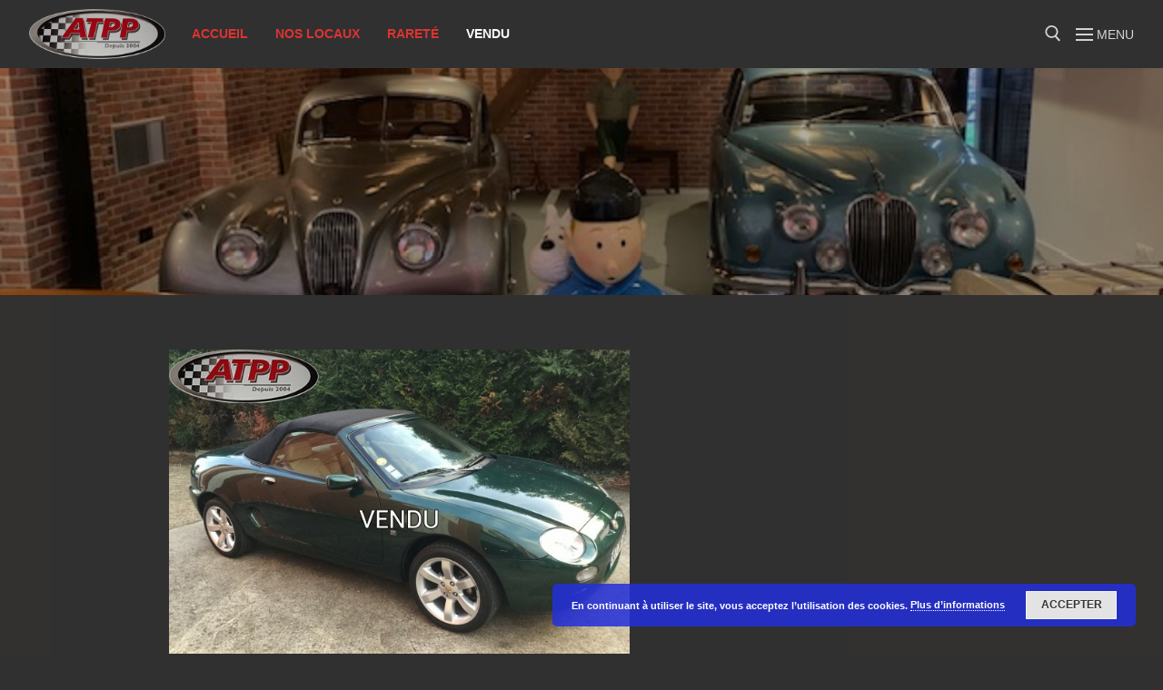

--- FILE ---
content_type: text/html; charset=UTF-8
request_url: https://atpp-auto.com/vendu/nggallery/page/2/slideshow
body_size: 17218
content:
<!doctype html>
<html lang="fr-FR">
<head>
	<meta charset="UTF-8">
	<meta name="viewport" content="width=device-width, initial-scale=1, maximum-scale=10.0, user-scalable=yes">
	<link rel="profile" href="http://gmpg.org/xfn/11">
	<!-- Google Analytics Local by Webcraftic Local Google Analytics -->
<script>
(function(i,s,o,g,r,a,m){i['GoogleAnalyticsObject']=r;i[r]=i[r]||function(){
            (i[r].q=i[r].q||[]).push(arguments)},i[r].l=1*new Date();a=s.createElement(o),
            m=s.getElementsByTagName(o)[0];a.async=1;a.src=g;m.parentNode.insertBefore(a,m)
            })(window,document,'script','https://atpp-auto.com/wp-content/uploads/wga-cache/local-ga.js','ga');
ga('create', 'UA-48314305-1', 'auto');
ga('set', 'anonymizeIp', true);
ga('send', 'pageview');
</script>
<!-- end Google Analytics Local by Webcraftic Local Google Analytics -->
<title>Vendu</title>
<meta name='robots' content='max-image-preview:large' />
<link rel='dns-prefetch' href='//s.w.org' />
<link rel="alternate" type="application/rss+xml" title=" &raquo; Flux" href="https://atpp-auto.com/feed/" />
<link rel="alternate" type="application/rss+xml" title=" &raquo; Flux des commentaires" href="https://atpp-auto.com/comments/feed/" />
<script type="text/javascript">
window._wpemojiSettings = {"baseUrl":"https:\/\/s.w.org\/images\/core\/emoji\/14.0.0\/72x72\/","ext":".png","svgUrl":"https:\/\/s.w.org\/images\/core\/emoji\/14.0.0\/svg\/","svgExt":".svg","source":{"concatemoji":"https:\/\/atpp-auto.com\/wp-includes\/js\/wp-emoji-release.min.js?ver=6.0.3"}};
/*! This file is auto-generated */
!function(e,a,t){var n,r,o,i=a.createElement("canvas"),p=i.getContext&&i.getContext("2d");function s(e,t){var a=String.fromCharCode,e=(p.clearRect(0,0,i.width,i.height),p.fillText(a.apply(this,e),0,0),i.toDataURL());return p.clearRect(0,0,i.width,i.height),p.fillText(a.apply(this,t),0,0),e===i.toDataURL()}function c(e){var t=a.createElement("script");t.src=e,t.defer=t.type="text/javascript",a.getElementsByTagName("head")[0].appendChild(t)}for(o=Array("flag","emoji"),t.supports={everything:!0,everythingExceptFlag:!0},r=0;r<o.length;r++)t.supports[o[r]]=function(e){if(!p||!p.fillText)return!1;switch(p.textBaseline="top",p.font="600 32px Arial",e){case"flag":return s([127987,65039,8205,9895,65039],[127987,65039,8203,9895,65039])?!1:!s([55356,56826,55356,56819],[55356,56826,8203,55356,56819])&&!s([55356,57332,56128,56423,56128,56418,56128,56421,56128,56430,56128,56423,56128,56447],[55356,57332,8203,56128,56423,8203,56128,56418,8203,56128,56421,8203,56128,56430,8203,56128,56423,8203,56128,56447]);case"emoji":return!s([129777,127995,8205,129778,127999],[129777,127995,8203,129778,127999])}return!1}(o[r]),t.supports.everything=t.supports.everything&&t.supports[o[r]],"flag"!==o[r]&&(t.supports.everythingExceptFlag=t.supports.everythingExceptFlag&&t.supports[o[r]]);t.supports.everythingExceptFlag=t.supports.everythingExceptFlag&&!t.supports.flag,t.DOMReady=!1,t.readyCallback=function(){t.DOMReady=!0},t.supports.everything||(n=function(){t.readyCallback()},a.addEventListener?(a.addEventListener("DOMContentLoaded",n,!1),e.addEventListener("load",n,!1)):(e.attachEvent("onload",n),a.attachEvent("onreadystatechange",function(){"complete"===a.readyState&&t.readyCallback()})),(e=t.source||{}).concatemoji?c(e.concatemoji):e.wpemoji&&e.twemoji&&(c(e.twemoji),c(e.wpemoji)))}(window,document,window._wpemojiSettings);
</script>
<style type="text/css">
img.wp-smiley,
img.emoji {
	display: inline !important;
	border: none !important;
	box-shadow: none !important;
	height: 1em !important;
	width: 1em !important;
	margin: 0 0.07em !important;
	vertical-align: -0.1em !important;
	background: none !important;
	padding: 0 !important;
}
</style>
	<link rel='stylesheet' id='litespeed-cache-dummy-css'  href='https://atpp-auto.com/wp-content/plugins/litespeed-cache/assets/css/litespeed-dummy.css?ver=6.0.3' type='text/css' media='all' />
<link rel='stylesheet' id='wp-block-library-css'  href='https://atpp-auto.com/wp-includes/css/dist/block-library/style.min.css?ver=6.0.3' type='text/css' media='all' />
<link rel='stylesheet' id='wc-blocks-vendors-style-css'  href='https://atpp-auto.com/wp-content/plugins/woocommerce/packages/woocommerce-blocks/build/wc-blocks-vendors-style.css?ver=10.0.6' type='text/css' media='all' />
<link rel='stylesheet' id='wc-blocks-style-css'  href='https://atpp-auto.com/wp-content/plugins/woocommerce/packages/woocommerce-blocks/build/wc-blocks-style.css?ver=10.0.6' type='text/css' media='all' />
<style id='global-styles-inline-css' type='text/css'>
body{--wp--preset--color--black: #000000;--wp--preset--color--cyan-bluish-gray: #abb8c3;--wp--preset--color--white: #ffffff;--wp--preset--color--pale-pink: #f78da7;--wp--preset--color--vivid-red: #cf2e2e;--wp--preset--color--luminous-vivid-orange: #ff6900;--wp--preset--color--luminous-vivid-amber: #fcb900;--wp--preset--color--light-green-cyan: #7bdcb5;--wp--preset--color--vivid-green-cyan: #00d084;--wp--preset--color--pale-cyan-blue: #8ed1fc;--wp--preset--color--vivid-cyan-blue: #0693e3;--wp--preset--color--vivid-purple: #9b51e0;--wp--preset--gradient--vivid-cyan-blue-to-vivid-purple: linear-gradient(135deg,rgba(6,147,227,1) 0%,rgb(155,81,224) 100%);--wp--preset--gradient--light-green-cyan-to-vivid-green-cyan: linear-gradient(135deg,rgb(122,220,180) 0%,rgb(0,208,130) 100%);--wp--preset--gradient--luminous-vivid-amber-to-luminous-vivid-orange: linear-gradient(135deg,rgba(252,185,0,1) 0%,rgba(255,105,0,1) 100%);--wp--preset--gradient--luminous-vivid-orange-to-vivid-red: linear-gradient(135deg,rgba(255,105,0,1) 0%,rgb(207,46,46) 100%);--wp--preset--gradient--very-light-gray-to-cyan-bluish-gray: linear-gradient(135deg,rgb(238,238,238) 0%,rgb(169,184,195) 100%);--wp--preset--gradient--cool-to-warm-spectrum: linear-gradient(135deg,rgb(74,234,220) 0%,rgb(151,120,209) 20%,rgb(207,42,186) 40%,rgb(238,44,130) 60%,rgb(251,105,98) 80%,rgb(254,248,76) 100%);--wp--preset--gradient--blush-light-purple: linear-gradient(135deg,rgb(255,206,236) 0%,rgb(152,150,240) 100%);--wp--preset--gradient--blush-bordeaux: linear-gradient(135deg,rgb(254,205,165) 0%,rgb(254,45,45) 50%,rgb(107,0,62) 100%);--wp--preset--gradient--luminous-dusk: linear-gradient(135deg,rgb(255,203,112) 0%,rgb(199,81,192) 50%,rgb(65,88,208) 100%);--wp--preset--gradient--pale-ocean: linear-gradient(135deg,rgb(255,245,203) 0%,rgb(182,227,212) 50%,rgb(51,167,181) 100%);--wp--preset--gradient--electric-grass: linear-gradient(135deg,rgb(202,248,128) 0%,rgb(113,206,126) 100%);--wp--preset--gradient--midnight: linear-gradient(135deg,rgb(2,3,129) 0%,rgb(40,116,252) 100%);--wp--preset--duotone--dark-grayscale: url('#wp-duotone-dark-grayscale');--wp--preset--duotone--grayscale: url('#wp-duotone-grayscale');--wp--preset--duotone--purple-yellow: url('#wp-duotone-purple-yellow');--wp--preset--duotone--blue-red: url('#wp-duotone-blue-red');--wp--preset--duotone--midnight: url('#wp-duotone-midnight');--wp--preset--duotone--magenta-yellow: url('#wp-duotone-magenta-yellow');--wp--preset--duotone--purple-green: url('#wp-duotone-purple-green');--wp--preset--duotone--blue-orange: url('#wp-duotone-blue-orange');--wp--preset--font-size--small: 13px;--wp--preset--font-size--medium: 20px;--wp--preset--font-size--large: 36px;--wp--preset--font-size--x-large: 42px;}.has-black-color{color: var(--wp--preset--color--black) !important;}.has-cyan-bluish-gray-color{color: var(--wp--preset--color--cyan-bluish-gray) !important;}.has-white-color{color: var(--wp--preset--color--white) !important;}.has-pale-pink-color{color: var(--wp--preset--color--pale-pink) !important;}.has-vivid-red-color{color: var(--wp--preset--color--vivid-red) !important;}.has-luminous-vivid-orange-color{color: var(--wp--preset--color--luminous-vivid-orange) !important;}.has-luminous-vivid-amber-color{color: var(--wp--preset--color--luminous-vivid-amber) !important;}.has-light-green-cyan-color{color: var(--wp--preset--color--light-green-cyan) !important;}.has-vivid-green-cyan-color{color: var(--wp--preset--color--vivid-green-cyan) !important;}.has-pale-cyan-blue-color{color: var(--wp--preset--color--pale-cyan-blue) !important;}.has-vivid-cyan-blue-color{color: var(--wp--preset--color--vivid-cyan-blue) !important;}.has-vivid-purple-color{color: var(--wp--preset--color--vivid-purple) !important;}.has-black-background-color{background-color: var(--wp--preset--color--black) !important;}.has-cyan-bluish-gray-background-color{background-color: var(--wp--preset--color--cyan-bluish-gray) !important;}.has-white-background-color{background-color: var(--wp--preset--color--white) !important;}.has-pale-pink-background-color{background-color: var(--wp--preset--color--pale-pink) !important;}.has-vivid-red-background-color{background-color: var(--wp--preset--color--vivid-red) !important;}.has-luminous-vivid-orange-background-color{background-color: var(--wp--preset--color--luminous-vivid-orange) !important;}.has-luminous-vivid-amber-background-color{background-color: var(--wp--preset--color--luminous-vivid-amber) !important;}.has-light-green-cyan-background-color{background-color: var(--wp--preset--color--light-green-cyan) !important;}.has-vivid-green-cyan-background-color{background-color: var(--wp--preset--color--vivid-green-cyan) !important;}.has-pale-cyan-blue-background-color{background-color: var(--wp--preset--color--pale-cyan-blue) !important;}.has-vivid-cyan-blue-background-color{background-color: var(--wp--preset--color--vivid-cyan-blue) !important;}.has-vivid-purple-background-color{background-color: var(--wp--preset--color--vivid-purple) !important;}.has-black-border-color{border-color: var(--wp--preset--color--black) !important;}.has-cyan-bluish-gray-border-color{border-color: var(--wp--preset--color--cyan-bluish-gray) !important;}.has-white-border-color{border-color: var(--wp--preset--color--white) !important;}.has-pale-pink-border-color{border-color: var(--wp--preset--color--pale-pink) !important;}.has-vivid-red-border-color{border-color: var(--wp--preset--color--vivid-red) !important;}.has-luminous-vivid-orange-border-color{border-color: var(--wp--preset--color--luminous-vivid-orange) !important;}.has-luminous-vivid-amber-border-color{border-color: var(--wp--preset--color--luminous-vivid-amber) !important;}.has-light-green-cyan-border-color{border-color: var(--wp--preset--color--light-green-cyan) !important;}.has-vivid-green-cyan-border-color{border-color: var(--wp--preset--color--vivid-green-cyan) !important;}.has-pale-cyan-blue-border-color{border-color: var(--wp--preset--color--pale-cyan-blue) !important;}.has-vivid-cyan-blue-border-color{border-color: var(--wp--preset--color--vivid-cyan-blue) !important;}.has-vivid-purple-border-color{border-color: var(--wp--preset--color--vivid-purple) !important;}.has-vivid-cyan-blue-to-vivid-purple-gradient-background{background: var(--wp--preset--gradient--vivid-cyan-blue-to-vivid-purple) !important;}.has-light-green-cyan-to-vivid-green-cyan-gradient-background{background: var(--wp--preset--gradient--light-green-cyan-to-vivid-green-cyan) !important;}.has-luminous-vivid-amber-to-luminous-vivid-orange-gradient-background{background: var(--wp--preset--gradient--luminous-vivid-amber-to-luminous-vivid-orange) !important;}.has-luminous-vivid-orange-to-vivid-red-gradient-background{background: var(--wp--preset--gradient--luminous-vivid-orange-to-vivid-red) !important;}.has-very-light-gray-to-cyan-bluish-gray-gradient-background{background: var(--wp--preset--gradient--very-light-gray-to-cyan-bluish-gray) !important;}.has-cool-to-warm-spectrum-gradient-background{background: var(--wp--preset--gradient--cool-to-warm-spectrum) !important;}.has-blush-light-purple-gradient-background{background: var(--wp--preset--gradient--blush-light-purple) !important;}.has-blush-bordeaux-gradient-background{background: var(--wp--preset--gradient--blush-bordeaux) !important;}.has-luminous-dusk-gradient-background{background: var(--wp--preset--gradient--luminous-dusk) !important;}.has-pale-ocean-gradient-background{background: var(--wp--preset--gradient--pale-ocean) !important;}.has-electric-grass-gradient-background{background: var(--wp--preset--gradient--electric-grass) !important;}.has-midnight-gradient-background{background: var(--wp--preset--gradient--midnight) !important;}.has-small-font-size{font-size: var(--wp--preset--font-size--small) !important;}.has-medium-font-size{font-size: var(--wp--preset--font-size--medium) !important;}.has-large-font-size{font-size: var(--wp--preset--font-size--large) !important;}.has-x-large-font-size{font-size: var(--wp--preset--font-size--x-large) !important;}
</style>
<link rel='stylesheet' id='woocommerce-general-css'  href='https://atpp-auto.com/wp-content/themes/customify/assets/css/compatibility/woocommerce.min.css?ver=7.7.2' type='text/css' media='all' />
<link rel='stylesheet' id='woocommerce-smallscreen-css'  href='https://atpp-auto.com/wp-content/themes/customify/assets/css/compatibility/woocommerce-smallscreen.min.css?ver=7.7.2' type='text/css' media='only screen and (max-width: 768px)' />
<style id='woocommerce-inline-inline-css' type='text/css'>
.woocommerce form .form-row .required { visibility: visible; }
</style>
<link rel='stylesheet' id='ngg_trigger_buttons-css'  href='https://atpp-auto.com/wp-content/plugins/nextgen-gallery/static/GalleryDisplay/trigger_buttons.css?ver=4.0.3' type='text/css' media='all' />
<link rel='stylesheet' id='simplelightbox-0-css'  href='https://atpp-auto.com/wp-content/plugins/nextgen-gallery/static/Lightbox/simplelightbox/simple-lightbox.css?ver=4.0.3' type='text/css' media='all' />
<link rel='stylesheet' id='fontawesome_v4_shim_style-css'  href='https://atpp-auto.com/wp-content/plugins/nextgen-gallery/static/FontAwesome/css/v4-shims.min.css?ver=6.0.3' type='text/css' media='all' />
<link rel='stylesheet' id='fontawesome-css'  href='https://atpp-auto.com/wp-content/plugins/nextgen-gallery/static/FontAwesome/css/all.min.css?ver=6.0.3' type='text/css' media='all' />
<link rel='stylesheet' id='nextgen_pagination_style-css'  href='https://atpp-auto.com/wp-content/plugins/nextgen-gallery/static/GalleryDisplay/pagination_style.css?ver=4.0.3' type='text/css' media='all' />
<link rel='stylesheet' id='nextgen_basic_thumbnails_style-css'  href='https://atpp-auto.com/wp-content/plugins/nextgen-gallery/static/Thumbnails/nextgen_basic_thumbnails.css?ver=4.0.3' type='text/css' media='all' />
<link rel='stylesheet' id='ngg_basic_slideshow_style-css'  href='https://atpp-auto.com/wp-content/plugins/nextgen-gallery/static/Slideshow/ngg_basic_slideshow.css?ver=4.0.3' type='text/css' media='all' />
<link rel='stylesheet' id='ngg_slick_slideshow_style-css'  href='https://atpp-auto.com/wp-content/plugins/nextgen-gallery/static/Slideshow/slick/slick.css?ver=4.0.3' type='text/css' media='all' />
<link rel='stylesheet' id='ngg_slick_slideshow_theme-css'  href='https://atpp-auto.com/wp-content/plugins/nextgen-gallery/static/Slideshow/slick/slick-theme.css?ver=4.0.3' type='text/css' media='all' />
<link rel='stylesheet' id='slb_core-css'  href='https://atpp-auto.com/wp-content/plugins/simple-lightbox/client/css/app.css?ver=2.9.4' type='text/css' media='all' />
<link rel='stylesheet' id='font-awesome-css'  href='https://atpp-auto.com/wp-content/themes/customify/assets/fonts/font-awesome/css/font-awesome.min.css?ver=5.0.0' type='text/css' media='all' />
<link rel='stylesheet' id='customify-style-css'  href='https://atpp-auto.com/wp-content/themes/customify/style.min.css?ver=0.3.7' type='text/css' media='all' />
<style id='customify-style-inline-css' type='text/css'>
.customify-container, .layout-contained, .site-framed .site, .site-boxed .site { max-width: 1200px; } .main-layout-content .entry-content > .alignwide { width: calc( 1200px - 4em ); max-width: 100vw;  }.header-top .header--row-inner,.button,button,button.button,input[type="button"],input[type="reset"],input[type="submit"],.button:not(.components-button):not(.customize-partial-edit-shortcut-button), input[type="button"]:not(.components-button):not(.customize-partial-edit-shortcut-button),input[type="reset"]:not(.components-button):not(.customize-partial-edit-shortcut-button), input[type="submit"]:not(.components-button):not(.customize-partial-edit-shortcut-button),.pagination .nav-links > *:hover,.pagination .nav-links span,.nav-menu-desktop.style-full-height .primary-menu-ul > li.current-menu-item > a, .nav-menu-desktop.style-full-height .primary-menu-ul > li.current-menu-ancestor > a,.nav-menu-desktop.style-full-height .primary-menu-ul > li > a:hover,.posts-layout .readmore-button:hover{    background-color: #303030;}.posts-layout .readmore-button {color: #303030;}.pagination .nav-links > *:hover,.pagination .nav-links span,.entry-single .tags-links a:hover, .entry-single .cat-links a:hover,.posts-layout .readmore-button,.posts-layout .readmore-button:hover{    border-color: #303030;}                 .wc-svg-btn.active,        .woocommerce-tabs.wc-tabs-horizontal ul.tabs li.active,        #review_form {            border-color: #303030;        }                .wc-svg-btn.active,        .wc-single-tabs ul.tabs li.active a,        .wc-single-tabs .tab-section.active .tab-section-heading a {            color: #303030;        }.customify-builder-btn{    background-color: #c3512f;}                 .add_to_cart_button        {            background-color: #c3512f;        }body{    color: #ffffff;}abbr, acronym {    border-bottom-color: #ffffff;}a                   {                    color: #dd3333;} .woocommerce-account .woocommerce-MyAccount-navigation ul li.is-active a,        .woocommerce-account .woocommerce-MyAccount-navigation ul li a:hover {            color: #dd3333;        }a:hover, a:focus,.link-meta:hover, .link-meta a:hover{    color: #dd3333;}h2 + h3, .comments-area h2 + .comments-title, .h2 + h3, .comments-area .h2 + .comments-title, .page-breadcrumb {    border-top-color: #eaecee;}blockquote,.site-content .widget-area .menu li.current-menu-item > a:before{    border-left-color: #eaecee;}@media screen and (min-width: 64em) {    .comment-list .children li.comment {        border-left-color: #eaecee;    }    .comment-list .children li.comment:after {        background-color: #eaecee;    }}.page-titlebar, .page-breadcrumb,.posts-layout .entry-inner {    border-bottom-color: #eaecee;}.header-search-form .search-field,.entry-content .page-links a,.header-search-modal,.pagination .nav-links > *,.entry-footer .tags-links a, .entry-footer .cat-links a,.search .content-area article,.site-content .widget-area .menu li.current-menu-item > a,.posts-layout .entry-inner,.post-navigation .nav-links,article.comment .comment-meta,.widget-area .widget_pages li a, .widget-area .widget_categories li a, .widget-area .widget_archive li a, .widget-area .widget_meta li a, .widget-area .widget_nav_menu li a, .widget-area .widget_product_categories li a, .widget-area .widget_recent_entries li a, .widget-area .widget_rss li a,.widget-area .widget_recent_comments li{    border-color: #eaecee;}.header-search-modal::before {    border-top-color: #eaecee;    border-left-color: #eaecee;}@media screen and (min-width: 48em) {    .content-sidebar.sidebar_vertical_border .content-area {        border-right-color: #eaecee;    }    .sidebar-content.sidebar_vertical_border .content-area {        border-left-color: #eaecee;    }    .sidebar-sidebar-content.sidebar_vertical_border .sidebar-primary {        border-right-color: #eaecee;    }    .sidebar-sidebar-content.sidebar_vertical_border .sidebar-secondary {        border-right-color: #eaecee;    }    .content-sidebar-sidebar.sidebar_vertical_border .sidebar-primary {        border-left-color: #eaecee;    }    .content-sidebar-sidebar.sidebar_vertical_border .sidebar-secondary {        border-left-color: #eaecee;    }    .sidebar-content-sidebar.sidebar_vertical_border .content-area {        border-left-color: #eaecee;        border-right-color: #eaecee;    }    .sidebar-content-sidebar.sidebar_vertical_border .content-area {        border-left-color: #eaecee;        border-right-color: #eaecee;    }}.widget_price_filter .price_slider_wrapper .ui-widget-content {    background-color: #eaecee;}.product_list_widget li,#reviews #comments ol.commentlist li .comment-text,.woocommerce-tabs.wc-tabs-vertical .wc-tabs li,.product_meta > span,.woocommerce-tabs.wc-tabs-horizontal ul.tabs,.woocommerce-tabs.wc-tabs-vertical .wc-tabs li:first-child {            border-color: #eaecee;        }article.comment .comment-post-author {background: #6d6d6d;}.pagination .nav-links > *,.link-meta, .link-meta a,.color-meta,.entry-single .tags-links:before, .entry-single .cats-links:before{    color: #6d6d6d;}.widget_price_filter .ui-slider .ui-slider-handle {    border-color: #6d6d6d;}.wc-product-inner .wc-product__category a {    color: #6d6d6d;}.widget_price_filter .ui-slider .ui-slider-range,.widget_price_filter .price_slider_amount .button {            background-color: #6d6d6d;        }h1, h2, h3, h4, h5, h6 { color: #ffffff;}.site-content .widget-title { color: #444444;}#page-cover {background-image: url("https://atpp-auto.com/wp-content/uploads/2024/12/IMG_9545-1.jpg");}#page-cover {-webkit-background-size: cover; -moz-background-size: cover; -o-background-size: cover; background-size: cover;}#page-cover {background-position: center;}#page-cover {background-repeat: repeat;}.header--row:not(.header--transparent).header-top .header--row-inner  {background-color: #303030;} .header--row:not(.header--transparent).header-main .header--row-inner  {background-color: #303030;} .header--row:not(.header--transparent).header-bottom .header--row-inner  {background-color: #000000;background-image: url("https://atpp-auto.com/wp-content/uploads/2024/12/ATPP-381.jpg");background-repeat: repeat;} .sub-menu .li-duplicator {display:none !important;}.header-search_icon-item .header-search-modal  {border-style: solid;} .header-search_icon-item .search-field  {border-style: solid;} .dark-mode .header-search_box-item .search-form-fields, .header-search_box-item .search-form-fields  {border-style: solid;} .nav-menu-desktop.style-border-bottom .primary-menu-ul > li > a .link-before:before, .nav-menu-desktop.style-border-top .primary-menu-ul > li > a .link-before:before  { height: 0px; }.nav-menu-desktop.style-border-bottom .primary-menu-ul > li > a .link-before:before { bottom: 0px; } .nav-menu-desktop.style-border-top .primary-menu-ul > li > a .link-before:before { top: 0px; }.builder-item--primary-menu .nav-menu-desktop .primary-menu-ul > li > a  {color: #dd3333; text-decoration-color: #dd3333;} body  {background-color: #303030;background-image: url("https://atpp-auto.com/wp-content/uploads/2024/12/ATPP-34.jpg");background-repeat: repeat;} .site-content .content-area  {background-color: #303030;} .comment-form-rating a, .star-rating,.comment-form-rating a:hover, .comment-form-rating a:focus, .star-rating:hover, .star-rating:focus{    color: #ffffff;}span.onsale{    background-color: #ffffff;}/* CSS for desktop */#sidebar-secondary, #sidebar-primary, #main {padding-top: 20px;padding-bottom: 20px;}#blog-posts .posts-layout .entry .entry-media {padding-top: 0%;}#page-cover .page-cover-inner {min-height: 250px;}.header--row.header-top .customify-grid, .header--row.header-top .style-full-height .primary-menu-ul > li > a {min-height: 0px;}.header--row.header-main .customify-grid, .header--row.header-main .style-full-height .primary-menu-ul > li > a {min-height: 75px;}.header--row.header-bottom .customify-grid, .header--row.header-bottom .style-full-height .primary-menu-ul > li > a {min-height: 70px;}.header-menu-sidebar-inner {text-align: left;}.site-header .site-branding img { max-width: 150px; } .site-header .cb-row--mobile .site-branding img { width: 150px; }.header--row .builder-first--nav-icon {text-align: right;}.header-search_icon-item .search-submit {margin-left: -40px;}.header-search_box-item .search-submit{margin-left: -40px;} .header-search_box-item .woo_bootster_search .search-submit{margin-left: -40px;} .header-search_box-item .header-search-form button.search-submit{margin-left:-40px;}.header--row .builder-first--primary-menu {text-align: right;}.wc-grid-view .wc-product-contents {text-align: right;}.wc-list-view .wc-product-contents {text-align: right;}/* CSS for tablet */@media screen and (max-width: 1024px) { #page-cover .page-cover-inner {min-height: 250px;}.header--row .builder-first--nav-icon {text-align: right;}.header-search_icon-item .search-submit {margin-left: -40px;}.header-search_box-item .search-submit{margin-left: -40px;} .header-search_box-item .woo_bootster_search .search-submit{margin-left: -40px;} .header-search_box-item .header-search-form button.search-submit{margin-left:-40px;} }/* CSS for mobile */@media screen and (max-width: 568px) { #page-cover .page-cover-inner {min-height: 200px;}.header--row.header-top .customify-grid, .header--row.header-top .style-full-height .primary-menu-ul > li > a {min-height: 33px;}.header--row .builder-first--nav-icon {text-align: right;}.header-search_icon-item .search-submit {margin-left: -40px;}.header-search_box-item .search-submit{margin-left: -40px;} .header-search_box-item .woo_bootster_search .search-submit{margin-left: -40px;} .header-search_box-item .header-search-form button.search-submit{margin-left:-40px;} }
</style>
<script type='text/javascript' src='https://atpp-auto.com/wp-includes/js/jquery/jquery.min.js?ver=3.6.0' id='jquery-core-js'></script>
<script type='text/javascript' src='https://atpp-auto.com/wp-includes/js/jquery/jquery-migrate.min.js?ver=3.3.2' id='jquery-migrate-js'></script>
<script type='text/javascript' id='photocrati_ajax-js-extra'>
/* <![CDATA[ */
var photocrati_ajax = {"url":"https:\/\/atpp-auto.com\/index.php?photocrati_ajax=1","rest_url":"https:\/\/atpp-auto.com\/wp-json\/","wp_home_url":"https:\/\/atpp-auto.com","wp_site_url":"https:\/\/atpp-auto.com","wp_root_url":"https:\/\/atpp-auto.com","wp_plugins_url":"https:\/\/atpp-auto.com\/wp-content\/plugins","wp_content_url":"https:\/\/atpp-auto.com\/wp-content","wp_includes_url":"https:\/\/atpp-auto.com\/wp-includes\/","ngg_param_slug":"nggallery","rest_nonce":"7a967a5128"};
/* ]]> */
</script>
<script type='text/javascript' src='https://atpp-auto.com/wp-content/plugins/nextgen-gallery/static/Legacy/ajax.min.js?ver=4.0.3' id='photocrati_ajax-js'></script>
<script type='text/javascript' src='https://atpp-auto.com/wp-content/plugins/nextgen-gallery/static/FontAwesome/js/v4-shims.min.js?ver=5.3.1' id='fontawesome_v4_shim-js'></script>
<script type='text/javascript' defer crossorigin="anonymous" data-auto-replace-svg="false" data-keep-original-source="false" data-search-pseudo-elements src='https://atpp-auto.com/wp-content/plugins/nextgen-gallery/static/FontAwesome/js/all.min.js?ver=5.3.1' id='fontawesome-js'></script>
<script type='text/javascript' src='https://atpp-auto.com/wp-content/plugins/nextgen-gallery/static/Thumbnails/nextgen_basic_thumbnails.js?ver=4.0.3' id='nextgen_basic_thumbnails_script-js'></script>
<script type='text/javascript' src='https://atpp-auto.com/wp-content/plugins/nextgen-gallery/static/Slideshow/slick/slick-1.8.0-modded.js?ver=4.0.3' id='ngg_slick-js'></script>
<link rel="https://api.w.org/" href="https://atpp-auto.com/wp-json/" /><link rel="alternate" type="application/json" href="https://atpp-auto.com/wp-json/wp/v2/pages/5126" /><link rel="EditURI" type="application/rsd+xml" title="RSD" href="https://atpp-auto.com/xmlrpc.php?rsd" />
<link rel="wlwmanifest" type="application/wlwmanifest+xml" href="https://atpp-auto.com/wp-includes/wlwmanifest.xml" /> 
<meta name="generator" content="WordPress 6.0.3" />
<meta name="generator" content="WooCommerce 7.7.2" />
<link rel="canonical" href="https://atpp-auto.com/vendu/" />
<link rel='shortlink' href='https://atpp-auto.com/?p=5126' />
<link rel="alternate" type="application/json+oembed" href="https://atpp-auto.com/wp-json/oembed/1.0/embed?url=https%3A%2F%2Fatpp-auto.com%2Fvendu%2F" />
<link rel="alternate" type="text/xml+oembed" href="https://atpp-auto.com/wp-json/oembed/1.0/embed?url=https%3A%2F%2Fatpp-auto.com%2Fvendu%2F&#038;format=xml" />
	<noscript><style>.woocommerce-product-gallery{ opacity: 1 !important; }</style></noscript>
			<style type="text/css" id="wp-custom-css">
			
		</style>
		</head>

<body class="page-template-default page page-id-5126 wp-custom-logo theme-customify woocommerce-no-js content-sidebar main-layout-content-sidebar site-full-width menu_sidebar_slide_left woocommerce later-wc-version">
<svg xmlns="http://www.w3.org/2000/svg" viewBox="0 0 0 0" width="0" height="0" focusable="false" role="none" style="visibility: hidden; position: absolute; left: -9999px; overflow: hidden;" ><defs><filter id="wp-duotone-dark-grayscale"><feColorMatrix color-interpolation-filters="sRGB" type="matrix" values=" .299 .587 .114 0 0 .299 .587 .114 0 0 .299 .587 .114 0 0 .299 .587 .114 0 0 " /><feComponentTransfer color-interpolation-filters="sRGB" ><feFuncR type="table" tableValues="0 0.49803921568627" /><feFuncG type="table" tableValues="0 0.49803921568627" /><feFuncB type="table" tableValues="0 0.49803921568627" /><feFuncA type="table" tableValues="1 1" /></feComponentTransfer><feComposite in2="SourceGraphic" operator="in" /></filter></defs></svg><svg xmlns="http://www.w3.org/2000/svg" viewBox="0 0 0 0" width="0" height="0" focusable="false" role="none" style="visibility: hidden; position: absolute; left: -9999px; overflow: hidden;" ><defs><filter id="wp-duotone-grayscale"><feColorMatrix color-interpolation-filters="sRGB" type="matrix" values=" .299 .587 .114 0 0 .299 .587 .114 0 0 .299 .587 .114 0 0 .299 .587 .114 0 0 " /><feComponentTransfer color-interpolation-filters="sRGB" ><feFuncR type="table" tableValues="0 1" /><feFuncG type="table" tableValues="0 1" /><feFuncB type="table" tableValues="0 1" /><feFuncA type="table" tableValues="1 1" /></feComponentTransfer><feComposite in2="SourceGraphic" operator="in" /></filter></defs></svg><svg xmlns="http://www.w3.org/2000/svg" viewBox="0 0 0 0" width="0" height="0" focusable="false" role="none" style="visibility: hidden; position: absolute; left: -9999px; overflow: hidden;" ><defs><filter id="wp-duotone-purple-yellow"><feColorMatrix color-interpolation-filters="sRGB" type="matrix" values=" .299 .587 .114 0 0 .299 .587 .114 0 0 .299 .587 .114 0 0 .299 .587 .114 0 0 " /><feComponentTransfer color-interpolation-filters="sRGB" ><feFuncR type="table" tableValues="0.54901960784314 0.98823529411765" /><feFuncG type="table" tableValues="0 1" /><feFuncB type="table" tableValues="0.71764705882353 0.25490196078431" /><feFuncA type="table" tableValues="1 1" /></feComponentTransfer><feComposite in2="SourceGraphic" operator="in" /></filter></defs></svg><svg xmlns="http://www.w3.org/2000/svg" viewBox="0 0 0 0" width="0" height="0" focusable="false" role="none" style="visibility: hidden; position: absolute; left: -9999px; overflow: hidden;" ><defs><filter id="wp-duotone-blue-red"><feColorMatrix color-interpolation-filters="sRGB" type="matrix" values=" .299 .587 .114 0 0 .299 .587 .114 0 0 .299 .587 .114 0 0 .299 .587 .114 0 0 " /><feComponentTransfer color-interpolation-filters="sRGB" ><feFuncR type="table" tableValues="0 1" /><feFuncG type="table" tableValues="0 0.27843137254902" /><feFuncB type="table" tableValues="0.5921568627451 0.27843137254902" /><feFuncA type="table" tableValues="1 1" /></feComponentTransfer><feComposite in2="SourceGraphic" operator="in" /></filter></defs></svg><svg xmlns="http://www.w3.org/2000/svg" viewBox="0 0 0 0" width="0" height="0" focusable="false" role="none" style="visibility: hidden; position: absolute; left: -9999px; overflow: hidden;" ><defs><filter id="wp-duotone-midnight"><feColorMatrix color-interpolation-filters="sRGB" type="matrix" values=" .299 .587 .114 0 0 .299 .587 .114 0 0 .299 .587 .114 0 0 .299 .587 .114 0 0 " /><feComponentTransfer color-interpolation-filters="sRGB" ><feFuncR type="table" tableValues="0 0" /><feFuncG type="table" tableValues="0 0.64705882352941" /><feFuncB type="table" tableValues="0 1" /><feFuncA type="table" tableValues="1 1" /></feComponentTransfer><feComposite in2="SourceGraphic" operator="in" /></filter></defs></svg><svg xmlns="http://www.w3.org/2000/svg" viewBox="0 0 0 0" width="0" height="0" focusable="false" role="none" style="visibility: hidden; position: absolute; left: -9999px; overflow: hidden;" ><defs><filter id="wp-duotone-magenta-yellow"><feColorMatrix color-interpolation-filters="sRGB" type="matrix" values=" .299 .587 .114 0 0 .299 .587 .114 0 0 .299 .587 .114 0 0 .299 .587 .114 0 0 " /><feComponentTransfer color-interpolation-filters="sRGB" ><feFuncR type="table" tableValues="0.78039215686275 1" /><feFuncG type="table" tableValues="0 0.94901960784314" /><feFuncB type="table" tableValues="0.35294117647059 0.47058823529412" /><feFuncA type="table" tableValues="1 1" /></feComponentTransfer><feComposite in2="SourceGraphic" operator="in" /></filter></defs></svg><svg xmlns="http://www.w3.org/2000/svg" viewBox="0 0 0 0" width="0" height="0" focusable="false" role="none" style="visibility: hidden; position: absolute; left: -9999px; overflow: hidden;" ><defs><filter id="wp-duotone-purple-green"><feColorMatrix color-interpolation-filters="sRGB" type="matrix" values=" .299 .587 .114 0 0 .299 .587 .114 0 0 .299 .587 .114 0 0 .299 .587 .114 0 0 " /><feComponentTransfer color-interpolation-filters="sRGB" ><feFuncR type="table" tableValues="0.65098039215686 0.40392156862745" /><feFuncG type="table" tableValues="0 1" /><feFuncB type="table" tableValues="0.44705882352941 0.4" /><feFuncA type="table" tableValues="1 1" /></feComponentTransfer><feComposite in2="SourceGraphic" operator="in" /></filter></defs></svg><svg xmlns="http://www.w3.org/2000/svg" viewBox="0 0 0 0" width="0" height="0" focusable="false" role="none" style="visibility: hidden; position: absolute; left: -9999px; overflow: hidden;" ><defs><filter id="wp-duotone-blue-orange"><feColorMatrix color-interpolation-filters="sRGB" type="matrix" values=" .299 .587 .114 0 0 .299 .587 .114 0 0 .299 .587 .114 0 0 .299 .587 .114 0 0 " /><feComponentTransfer color-interpolation-filters="sRGB" ><feFuncR type="table" tableValues="0.098039215686275 1" /><feFuncG type="table" tableValues="0 0.66274509803922" /><feFuncB type="table" tableValues="0.84705882352941 0.41960784313725" /><feFuncA type="table" tableValues="1 1" /></feComponentTransfer><feComposite in2="SourceGraphic" operator="in" /></filter></defs></svg><div id="page" class="site no-box-shadow">
	<a class="skip-link screen-reader-text" href="#site-content">Aller au contenu</a>
	<a class="close is-size-medium  close-panel close-sidebar-panel" href="#">
        <span class="hamburger hamburger--squeeze is-active">
            <span class="hamburger-box">
              <span class="hamburger-inner"><span class="screen-reader-text">Menu</span></span>
            </span>
        </span>
        <span class="screen-reader-text">Fermer</span>
        </a><header id="masthead" class="site-header header-v2"><div id="masthead-inner" class="site-header-inner">							<div  class="header-top header--row layout-fullwidth"  id="cb-row--header-top"  data-row-id="top"  data-show-on="desktop">
								<div class="header--row-inner header-top-inner light-mode">
									<div class="customify-container">
										<div class="customify-grid  cb-row--desktop hide-on-mobile hide-on-tablet customify-grid-middle"><div class="row-v2 row-v2-top no-left no-center"><div class="col-v2 col-v2-right"></div></div></div>									</div>
								</div>
							</div>
														<div  class="header-main header--row layout-fullwidth"  id="cb-row--header-main"  data-row-id="main"  data-show-on="desktop mobile">
								<div class="header--row-inner header-main-inner dark-mode">
									<div class="customify-container">
										<div class="customify-grid  cb-row--desktop hide-on-mobile hide-on-tablet customify-grid-middle"><div class="row-v2 row-v2-main no-center"><div class="col-v2 col-v2-left"><div class="item--inner builder-item--logo" data-section="title_tagline" data-item-id="logo" >		<div class="site-branding logo-top">
						<a href="https://atpp-auto.com/" class="logo-link" rel="home" itemprop="url">
				<img class="site-img-logo" src="https://atpp-auto.com/wp-content/uploads/2020/05/cropped-cropped-logo-1.png" alt="">
							</a>
					</div><!-- .site-branding -->
		</div><div class="item--inner builder-item--primary-menu has_menu" data-section="header_menu_primary" data-item-id="primary-menu" ><nav  id="site-navigation-main-desktop" class="site-navigation primary-menu primary-menu-main nav-menu-desktop primary-menu-desktop style-border-bottom"><ul id="menu-menu-1" class="primary-menu-ul menu nav-menu"><li id="menu-item--main-desktop-6077" class="menu-item menu-item-type-post_type menu-item-object-page menu-item-home menu-item-6077"><a href="https://atpp-auto.com/"><span class="link-before">Accueil</span></a></li>
<li id="menu-item--main-desktop-6086" class="menu-item menu-item-type-post_type menu-item-object-page menu-item-6086"><a href="https://atpp-auto.com/nos-anciens-locaux-de-st-leu-la-foret/"><span class="link-before">Nos locaux</span></a></li>
<li id="menu-item--main-desktop-6089" class="menu-item menu-item-type-post_type menu-item-object-page menu-item-6089"><a href="https://atpp-auto.com/raretes/"><span class="link-before">Rareté</span></a></li>
<li id="menu-item--main-desktop-6092" class="menu-item menu-item-type-post_type menu-item-object-page current-menu-item page_item page-item-5126 current_page_item menu-item-6092"><a href="https://atpp-auto.com/vendu/" aria-current="page"><span class="link-before">Vendu</span></a></li>
</ul></nav></div></div><div class="col-v2 col-v2-right"><div class="item--inner builder-item--search_icon" data-section="search_icon" data-item-id="search_icon" ><div class="header-search_icon-item item--search_icon">		<a class="search-icon" href="#">
			<span class="ic-search">
				<svg aria-hidden="true" focusable="false" role="presentation" xmlns="http://www.w3.org/2000/svg" width="20" height="21" viewBox="0 0 20 21">
					<path fill="currentColor" fill-rule="evenodd" d="M12.514 14.906a8.264 8.264 0 0 1-4.322 1.21C3.668 16.116 0 12.513 0 8.07 0 3.626 3.668.023 8.192.023c4.525 0 8.193 3.603 8.193 8.047 0 2.033-.769 3.89-2.035 5.307l4.999 5.552-1.775 1.597-5.06-5.62zm-4.322-.843c3.37 0 6.102-2.684 6.102-5.993 0-3.31-2.732-5.994-6.102-5.994S2.09 4.76 2.09 8.07c0 3.31 2.732 5.993 6.102 5.993z"></path>
				</svg>
			</span>
			<span class="ic-close">
				<svg version="1.1" id="Capa_1" xmlns="http://www.w3.org/2000/svg" xmlns:xlink="http://www.w3.org/1999/xlink" x="0px" y="0px" width="612px" height="612px" viewBox="0 0 612 612" fill="currentColor" style="enable-background:new 0 0 612 612;" xml:space="preserve"><g><g id="cross"><g><polygon points="612,36.004 576.521,0.603 306,270.608 35.478,0.603 0,36.004 270.522,306.011 0,575.997 35.478,611.397 306,341.411 576.521,611.397 612,575.997 341.459,306.011 " /></g></g></g><g></g><g></g><g></g><g></g><g></g><g></g><g></g><g></g><g></g><g></g><g></g><g></g><g></g><g></g><g></g></svg>
			</span>
			<span class="arrow-down"></span>
		</a>
		<div class="header-search-modal-wrapper">
			<form role="search" class="header-search-modal header-search-form" action="https://atpp-auto.com/">
				<label>
					<span class="screen-reader-text">Rechercher :</span>
					<input type="search" class="search-field" placeholder="Recherche..." value="" name="s" title="Rechercher :" />
				</label>
				<button type="submit" class="search-submit">
					<svg aria-hidden="true" focusable="false" role="presentation" xmlns="http://www.w3.org/2000/svg" width="20" height="21" viewBox="0 0 20 21">
						<path fill="currentColor" fill-rule="evenodd" d="M12.514 14.906a8.264 8.264 0 0 1-4.322 1.21C3.668 16.116 0 12.513 0 8.07 0 3.626 3.668.023 8.192.023c4.525 0 8.193 3.603 8.193 8.047 0 2.033-.769 3.89-2.035 5.307l4.999 5.552-1.775 1.597-5.06-5.62zm-4.322-.843c3.37 0 6.102-2.684 6.102-5.993 0-3.31-2.732-5.994-6.102-5.994S2.09 4.76 2.09 8.07c0 3.31 2.732 5.993 6.102 5.993z"></path>
					</svg>
				</button>
			</form>
		</div>
		</div></div><div class="item--inner builder-item--nav-icon" data-section="header_menu_icon" data-item-id="nav-icon" >		<a class="menu-mobile-toggle item-button is-size-desktop-small is-size-tablet-medium is-size-mobile-medium">
			<span class="hamburger hamburger--squeeze">
				<span class="hamburger-box">
					<span class="hamburger-inner"></span>
				</span>
			</span>
			<span class="nav-icon--label hide-on-tablet hide-on-mobile">Menu</span></a>
		</div></div></div></div><div class="cb-row--mobile hide-on-desktop customify-grid customify-grid-middle"><div class="row-v2 row-v2-main no-center"><div class="col-v2 col-v2-left"><div class="item--inner builder-item--logo" data-section="title_tagline" data-item-id="logo" >		<div class="site-branding logo-top">
						<a href="https://atpp-auto.com/" class="logo-link" rel="home" itemprop="url">
				<img class="site-img-logo" src="https://atpp-auto.com/wp-content/uploads/2020/05/cropped-cropped-logo-1.png" alt="">
							</a>
					</div><!-- .site-branding -->
		</div></div><div class="col-v2 col-v2-right"><div class="item--inner builder-item--search_icon" data-section="search_icon" data-item-id="search_icon" ><div class="header-search_icon-item item--search_icon">		<a class="search-icon" href="#">
			<span class="ic-search">
				<svg aria-hidden="true" focusable="false" role="presentation" xmlns="http://www.w3.org/2000/svg" width="20" height="21" viewBox="0 0 20 21">
					<path fill="currentColor" fill-rule="evenodd" d="M12.514 14.906a8.264 8.264 0 0 1-4.322 1.21C3.668 16.116 0 12.513 0 8.07 0 3.626 3.668.023 8.192.023c4.525 0 8.193 3.603 8.193 8.047 0 2.033-.769 3.89-2.035 5.307l4.999 5.552-1.775 1.597-5.06-5.62zm-4.322-.843c3.37 0 6.102-2.684 6.102-5.993 0-3.31-2.732-5.994-6.102-5.994S2.09 4.76 2.09 8.07c0 3.31 2.732 5.993 6.102 5.993z"></path>
				</svg>
			</span>
			<span class="ic-close">
				<svg version="1.1" id="Capa_1" xmlns="http://www.w3.org/2000/svg" xmlns:xlink="http://www.w3.org/1999/xlink" x="0px" y="0px" width="612px" height="612px" viewBox="0 0 612 612" fill="currentColor" style="enable-background:new 0 0 612 612;" xml:space="preserve"><g><g id="cross"><g><polygon points="612,36.004 576.521,0.603 306,270.608 35.478,0.603 0,36.004 270.522,306.011 0,575.997 35.478,611.397 306,341.411 576.521,611.397 612,575.997 341.459,306.011 " /></g></g></g><g></g><g></g><g></g><g></g><g></g><g></g><g></g><g></g><g></g><g></g><g></g><g></g><g></g><g></g><g></g></svg>
			</span>
			<span class="arrow-down"></span>
		</a>
		<div class="header-search-modal-wrapper">
			<form role="search" class="header-search-modal header-search-form" action="https://atpp-auto.com/">
				<label>
					<span class="screen-reader-text">Rechercher :</span>
					<input type="search" class="search-field" placeholder="Recherche..." value="" name="s" title="Rechercher :" />
				</label>
				<button type="submit" class="search-submit">
					<svg aria-hidden="true" focusable="false" role="presentation" xmlns="http://www.w3.org/2000/svg" width="20" height="21" viewBox="0 0 20 21">
						<path fill="currentColor" fill-rule="evenodd" d="M12.514 14.906a8.264 8.264 0 0 1-4.322 1.21C3.668 16.116 0 12.513 0 8.07 0 3.626 3.668.023 8.192.023c4.525 0 8.193 3.603 8.193 8.047 0 2.033-.769 3.89-2.035 5.307l4.999 5.552-1.775 1.597-5.06-5.62zm-4.322-.843c3.37 0 6.102-2.684 6.102-5.993 0-3.31-2.732-5.994-6.102-5.994S2.09 4.76 2.09 8.07c0 3.31 2.732 5.993 6.102 5.993z"></path>
					</svg>
				</button>
			</form>
		</div>
		</div></div><div class="item--inner builder-item--nav-icon" data-section="header_menu_icon" data-item-id="nav-icon" >		<a class="menu-mobile-toggle item-button is-size-desktop-small is-size-tablet-medium is-size-mobile-medium">
			<span class="hamburger hamburger--squeeze">
				<span class="hamburger-box">
					<span class="hamburger-inner"></span>
				</span>
			</span>
			<span class="nav-icon--label hide-on-tablet hide-on-mobile">Menu</span></a>
		</div></div></div></div>									</div>
								</div>
							</div>
							<div id="header-menu-sidebar" class="header-menu-sidebar menu-sidebar-panel dark-mode"><div id="header-menu-sidebar-bg" class="header-menu-sidebar-bg"><div id="header-menu-sidebar-inner" class="header-menu-sidebar-inner"><div class="builder-item-sidebar mobile-item--html"><div class="item--inner" data-item-id="html" data-section="header_html"><div class="builder-header-html-item item--html"><p>Ajoutez du texte personnalisé ici ou retirez le</p>
</div></div></div><div class="builder-item-sidebar mobile-item--search_box"><div class="item--inner" data-item-id="search_box" data-section="search_box"><div class="header-search_box-item item--search_box">		<form role="search" class="header-search-form " action="https://atpp-auto.com/">
			<div class="search-form-fields">
				<span class="screen-reader-text">Rechercher :</span>
				
				<input type="search" class="search-field" placeholder="Recherche..." value="" name="s" title="Rechercher :" />

							</div>
			<button type="submit" class="search-submit">
				<svg aria-hidden="true" focusable="false" role="presentation" xmlns="http://www.w3.org/2000/svg" width="20" height="21" viewBox="0 0 20 21">
					<path fill="currentColor" fill-rule="evenodd" d="M12.514 14.906a8.264 8.264 0 0 1-4.322 1.21C3.668 16.116 0 12.513 0 8.07 0 3.626 3.668.023 8.192.023c4.525 0 8.193 3.603 8.193 8.047 0 2.033-.769 3.89-2.035 5.307l4.999 5.552-1.775 1.597-5.06-5.62zm-4.322-.843c3.37 0 6.102-2.684 6.102-5.993 0-3.31-2.732-5.994-6.102-5.994S2.09 4.76 2.09 8.07c0 3.31 2.732 5.993 6.102 5.993z"></path>
				</svg>
			</button>
		</form>
		</div></div></div><div class="builder-item-sidebar mobile-item--primary-menu mobile-item--menu "><div class="item--inner" data-item-id="primary-menu" data-section="header_menu_primary"><nav  id="site-navigation-sidebar-mobile" class="site-navigation primary-menu primary-menu-sidebar nav-menu-mobile primary-menu-mobile style-border-bottom"><ul id="menu-menu-1" class="primary-menu-ul menu nav-menu"><li id="menu-item--sidebar-mobile-6077" class="menu-item menu-item-type-post_type menu-item-object-page menu-item-home menu-item-6077"><a href="https://atpp-auto.com/"><span class="link-before">Accueil</span></a></li>
<li id="menu-item--sidebar-mobile-6086" class="menu-item menu-item-type-post_type menu-item-object-page menu-item-6086"><a href="https://atpp-auto.com/nos-anciens-locaux-de-st-leu-la-foret/"><span class="link-before">Nos locaux</span></a></li>
<li id="menu-item--sidebar-mobile-6089" class="menu-item menu-item-type-post_type menu-item-object-page menu-item-6089"><a href="https://atpp-auto.com/raretes/"><span class="link-before">Rareté</span></a></li>
<li id="menu-item--sidebar-mobile-6092" class="menu-item menu-item-type-post_type menu-item-object-page current-menu-item page_item page-item-5126 current_page_item menu-item-6092"><a href="https://atpp-auto.com/vendu/" aria-current="page"><span class="link-before">Vendu</span></a></li>
</ul></nav></div></div><div class="builder-item-sidebar mobile-item--social-icons"><div class="item--inner" data-item-id="social-icons" data-section="header_social_icons"></div></div></div></div></div></div></header>		<div id="page-cover" class="page-header--item page-cover layout-fullwidth">
			<div class="page-cover-inner customify-container">
							</div>
		</div>
			<div id="site-content" class="site-content">
		<div class="customify-container">
			<div class="customify-grid">
				<main id="main" class="content-area customify-col-9_sm-12">
						<div class="content-inner">
		<article id="post-5126" class="post-5126 page type-page status-publish hentry">
	
	<div class="entry-content">
		
<div class="ngg-galleryoverview ngg-slideshow"
	id="ngg-slideshow-3fe8aee11366ff2f3b6cb32154ba8c22-19163622352"
	data-gallery-id="3fe8aee11366ff2f3b6cb32154ba8c22"
	style="max-width: 600px;
			max-height: 400px;
			display: none;">

	
		<a href="https://atpp-auto.com/wp-content/gallery/vendu/FormatFactoryMG-F-DORNINGTON-ATPP-1.jpg" title="" data-src="https://atpp-auto.com/wp-content/gallery/vendu/FormatFactoryMG-F-DORNINGTON-ATPP-1.jpg" data-thumbnail="https://atpp-auto.com/wp-content/gallery/vendu/thumbs/thumbs_FormatFactoryMG-F-DORNINGTON-ATPP-1.jpg" data-image-id="216" data-title="FormatFactoryMG F DORNINGTON ATPP 1.jpg" data-description="" class="ngg-simplelightbox" data-slb-active="1" data-slb-asset="1244352316" data-slb-internal="0" data-slb-group="5126">

			<img data-image-id='216'
				title=""
				alt="FormatFactoryMG F DORNINGTON ATPP 1.jpg"
				src="https://atpp-auto.com/wp-content/gallery/vendu/FormatFactoryMG-F-DORNINGTON-ATPP-1.jpg"
				style="max-height: 380px;"/>
		</a>

		
		<a href="https://atpp-auto.com/wp-content/gallery/vendu/FormatFactoryMG-TF-ATPP-1.jpg" title="" data-src="https://atpp-auto.com/wp-content/gallery/vendu/FormatFactoryMG-TF-ATPP-1.jpg" data-thumbnail="https://atpp-auto.com/wp-content/gallery/vendu/thumbs/thumbs_FormatFactoryMG-TF-ATPP-1.jpg" data-image-id="215" data-title="FormatFactoryMG TF  ATPP 1.jpg" data-description="" class="ngg-simplelightbox" data-slb-active="1" data-slb-asset="2002451221" data-slb-internal="0" data-slb-group="5126">

			<img data-image-id='215'
				title=""
				alt="FormatFactoryMG TF  ATPP 1.jpg"
				src="https://atpp-auto.com/wp-content/gallery/vendu/FormatFactoryMG-TF-ATPP-1.jpg"
				style="max-height: 380px;"/>
		</a>

		
		<a href="https://atpp-auto.com/wp-content/gallery/vendu/FormatFactorySAM_22831.jpg" title="" data-src="https://atpp-auto.com/wp-content/gallery/vendu/FormatFactorySAM_22831.jpg" data-thumbnail="https://atpp-auto.com/wp-content/gallery/vendu/thumbs/thumbs_FormatFactorySAM_22831.jpg" data-image-id="214" data-title="FormatFactorySAM_2283~1.jpg" data-description="" class="ngg-simplelightbox" data-slb-active="1" data-slb-asset="1378299677" data-slb-internal="0" data-slb-group="5126">

			<img data-image-id='214'
				title=""
				alt="FormatFactorySAM_2283~1.jpg"
				src="https://atpp-auto.com/wp-content/gallery/vendu/FormatFactorySAM_22831.jpg"
				style="max-height: 380px;"/>
		</a>

		
		<a href="https://atpp-auto.com/wp-content/gallery/vendu/FormatFactoryALFA-SPIDER-1750-ATPP-3.jpg" title="" data-src="https://atpp-auto.com/wp-content/gallery/vendu/FormatFactoryALFA-SPIDER-1750-ATPP-3.jpg" data-thumbnail="https://atpp-auto.com/wp-content/gallery/vendu/thumbs/thumbs_FormatFactoryALFA-SPIDER-1750-ATPP-3.jpg" data-image-id="208" data-title="FormatFactoryALFA  SPIDER 1750 ATPP 3.jpg" data-description="" class="ngg-simplelightbox" data-slb-active="1" data-slb-asset="372062924" data-slb-internal="0" data-slb-group="5126">

			<img data-image-id='208'
				title=""
				alt="FormatFactoryALFA  SPIDER 1750 ATPP 3.jpg"
				src="https://atpp-auto.com/wp-content/gallery/vendu/FormatFactoryALFA-SPIDER-1750-ATPP-3.jpg"
				style="max-height: 380px;"/>
		</a>

		
		<a href="https://atpp-auto.com/wp-content/gallery/vendu/FormatFactorySAM_2267.jpg" title="" data-src="https://atpp-auto.com/wp-content/gallery/vendu/FormatFactorySAM_2267.jpg" data-thumbnail="https://atpp-auto.com/wp-content/gallery/vendu/thumbs/thumbs_FormatFactorySAM_2267.jpg" data-image-id="209" data-title="FormatFactorySAM_2267.jpg" data-description="" class="ngg-simplelightbox" data-slb-active="1" data-slb-asset="602430964" data-slb-internal="0" data-slb-group="5126">

			<img data-image-id='209'
				title=""
				alt="FormatFactorySAM_2267.jpg"
				src="https://atpp-auto.com/wp-content/gallery/vendu/FormatFactorySAM_2267.jpg"
				style="max-height: 380px;"/>
		</a>

		
		<a href="https://atpp-auto.com/wp-content/gallery/vendu/FormatFactoryIMG_0091.jpg" title="" data-src="https://atpp-auto.com/wp-content/gallery/vendu/FormatFactoryIMG_0091.jpg" data-thumbnail="https://atpp-auto.com/wp-content/gallery/vendu/thumbs/thumbs_FormatFactoryIMG_0091.jpg" data-image-id="210" data-title="FormatFactoryIMG_0091.jpg" data-description="" class="ngg-simplelightbox" data-slb-active="1" data-slb-asset="993598702" data-slb-internal="0" data-slb-group="5126">

			<img data-image-id='210'
				title=""
				alt="FormatFactoryIMG_0091.jpg"
				src="https://atpp-auto.com/wp-content/gallery/vendu/FormatFactoryIMG_0091.jpg"
				style="max-height: 380px;"/>
		</a>

		
		<a href="https://atpp-auto.com/wp-content/gallery/vendu/FormatFactoryIMG_03561.jpg" title="" data-src="https://atpp-auto.com/wp-content/gallery/vendu/FormatFactoryIMG_03561.jpg" data-thumbnail="https://atpp-auto.com/wp-content/gallery/vendu/thumbs/thumbs_FormatFactoryIMG_03561.jpg" data-image-id="211" data-title="FormatFactoryIMG_0356~1.jpg" data-description="" class="ngg-simplelightbox" data-slb-active="1" data-slb-asset="172821603" data-slb-internal="0" data-slb-group="5126">

			<img data-image-id='211'
				title=""
				alt="FormatFactoryIMG_0356~1.jpg"
				src="https://atpp-auto.com/wp-content/gallery/vendu/FormatFactoryIMG_03561.jpg"
				style="max-height: 380px;"/>
		</a>

		
		<a href="https://atpp-auto.com/wp-content/gallery/vendu/FormatFactoryFIAT-500-ATPP-2.jpg" title="" data-src="https://atpp-auto.com/wp-content/gallery/vendu/FormatFactoryFIAT-500-ATPP-2.jpg" data-thumbnail="https://atpp-auto.com/wp-content/gallery/vendu/thumbs/thumbs_FormatFactoryFIAT-500-ATPP-2.jpg" data-image-id="212" data-title="FormatFactoryFIAT 500 ATPP 2.jpg" data-description="" class="ngg-simplelightbox" data-slb-active="1" data-slb-asset="2105115315" data-slb-internal="0" data-slb-group="5126">

			<img data-image-id='212'
				title=""
				alt="FormatFactoryFIAT 500 ATPP 2.jpg"
				src="https://atpp-auto.com/wp-content/gallery/vendu/FormatFactoryFIAT-500-ATPP-2.jpg"
				style="max-height: 380px;"/>
		</a>

		
		<a href="https://atpp-auto.com/wp-content/gallery/vendu/FormatFactoryIMG_05971.jpg" title="" data-src="https://atpp-auto.com/wp-content/gallery/vendu/FormatFactoryIMG_05971.jpg" data-thumbnail="https://atpp-auto.com/wp-content/gallery/vendu/thumbs/thumbs_FormatFactoryIMG_05971.jpg" data-image-id="213" data-title="FormatFactoryIMG_0597[1].jpg" data-description="" class="ngg-simplelightbox" data-slb-active="1" data-slb-asset="1035242600" data-slb-internal="0" data-slb-group="5126">

			<img data-image-id='213'
				title=""
				alt="FormatFactoryIMG_0597[1].jpg"
				src="https://atpp-auto.com/wp-content/gallery/vendu/FormatFactoryIMG_05971.jpg"
				style="max-height: 380px;"/>
		</a>

		
		<a href="https://atpp-auto.com/wp-content/gallery/vendu/FormatFactoryALFA-2600-BERLINA-ATPP-13.jpg" title="" data-src="https://atpp-auto.com/wp-content/gallery/vendu/FormatFactoryALFA-2600-BERLINA-ATPP-13.jpg" data-thumbnail="https://atpp-auto.com/wp-content/gallery/vendu/thumbs/thumbs_FormatFactoryALFA-2600-BERLINA-ATPP-13.jpg" data-image-id="207" data-title="FormatFactoryALFA 2600 BERLINA ATPP 1~3.jpg" data-description="" class="ngg-simplelightbox" data-slb-active="1" data-slb-asset="686733655" data-slb-internal="0" data-slb-group="5126">

			<img data-image-id='207'
				title=""
				alt="FormatFactoryALFA 2600 BERLINA ATPP 1~3.jpg"
				src="https://atpp-auto.com/wp-content/gallery/vendu/FormatFactoryALFA-2600-BERLINA-ATPP-13.jpg"
				style="max-height: 380px;"/>
		</a>

		
		<a href="https://atpp-auto.com/wp-content/gallery/vendu/K1300LT.jpg" title="" data-src="https://atpp-auto.com/wp-content/gallery/vendu/K1300LT.jpg" data-thumbnail="https://atpp-auto.com/wp-content/gallery/vendu/thumbs/thumbs_K1300LT.jpg" data-image-id="77" data-title="BMW K1300LT" data-description="" class="ngg-simplelightbox" data-slb-active="1" data-slb-asset="525538889" data-slb-internal="0" data-slb-group="5126">

			<img data-image-id='77'
				title=""
				alt="BMW K1300LT"
				src="https://atpp-auto.com/wp-content/gallery/vendu/K1300LT.jpg"
				style="max-height: 380px;"/>
		</a>

		
		<a href="https://atpp-auto.com/wp-content/gallery/vendu/FormatFactoryFormatFactoryRC30-CORSARO-TZ-750-005.jpg" title="" data-src="https://atpp-auto.com/wp-content/gallery/vendu/FormatFactoryFormatFactoryRC30-CORSARO-TZ-750-005.jpg" data-thumbnail="https://atpp-auto.com/wp-content/gallery/vendu/thumbs/thumbs_FormatFactoryFormatFactoryRC30-CORSARO-TZ-750-005.jpg" data-image-id="78" data-title="MOTO MORINI CORSARO" data-description="" class="ngg-simplelightbox" data-slb-active="1" data-slb-asset="1131663712" data-slb-internal="0" data-slb-group="5126">

			<img data-image-id='78'
				title=""
				alt="MOTO MORINI CORSARO"
				src="https://atpp-auto.com/wp-content/gallery/vendu/FormatFactoryFormatFactoryRC30-CORSARO-TZ-750-005.jpg"
				style="max-height: 380px;"/>
		</a>

		
		<a href="https://atpp-auto.com/wp-content/gallery/vendu/FormatFactoryFormatFactoryIMG_0463.jpg" title="" data-src="https://atpp-auto.com/wp-content/gallery/vendu/FormatFactoryFormatFactoryIMG_0463.jpg" data-thumbnail="https://atpp-auto.com/wp-content/gallery/vendu/thumbs/thumbs_FormatFactoryFormatFactoryIMG_0463.jpg" data-image-id="79" data-title="MV AGUSTA F4 1000 CORSE N°001" data-description="" class="ngg-simplelightbox" data-slb-active="1" data-slb-asset="1426116778" data-slb-internal="0" data-slb-group="5126">

			<img data-image-id='79'
				title=""
				alt="MV AGUSTA F4 1000 CORSE N°001"
				src="https://atpp-auto.com/wp-content/gallery/vendu/FormatFactoryFormatFactoryIMG_0463.jpg"
				style="max-height: 380px;"/>
		</a>

		
		<a href="https://atpp-auto.com/wp-content/gallery/vendu/FormatFactoryFormatFactorySAM_0330.jpg" title="" data-src="https://atpp-auto.com/wp-content/gallery/vendu/FormatFactoryFormatFactorySAM_0330.jpg" data-thumbnail="https://atpp-auto.com/wp-content/gallery/vendu/thumbs/thumbs_FormatFactoryFormatFactorySAM_0330.jpg" data-image-id="80" data-title="JAGUAR XJ6 4.2 1979" data-description="" class="ngg-simplelightbox" data-slb-active="1" data-slb-asset="558447091" data-slb-internal="0" data-slb-group="5126">

			<img data-image-id='80'
				title=""
				alt="JAGUAR XJ6 4.2 1979"
				src="https://atpp-auto.com/wp-content/gallery/vendu/FormatFactoryFormatFactorySAM_0330.jpg"
				style="max-height: 380px;"/>
		</a>

		
		<a href="https://atpp-auto.com/wp-content/gallery/vendu/FormatFactoryFormatFactorySAM_1866.jpg" title="" data-src="https://atpp-auto.com/wp-content/gallery/vendu/FormatFactoryFormatFactorySAM_1866.jpg" data-thumbnail="https://atpp-auto.com/wp-content/gallery/vendu/thumbs/thumbs_FormatFactoryFormatFactorySAM_1866.jpg" data-image-id="81" data-title="PEUGEOT 403 1964" data-description="" class="ngg-simplelightbox" data-slb-active="1" data-slb-asset="765335144" data-slb-internal="0" data-slb-group="5126">

			<img data-image-id='81'
				title=""
				alt="PEUGEOT 403 1964"
				src="https://atpp-auto.com/wp-content/gallery/vendu/FormatFactoryFormatFactorySAM_1866.jpg"
				style="max-height: 380px;"/>
		</a>

		
		<a href="https://atpp-auto.com/wp-content/gallery/vendu/FormatFactoryFormatFactorySAM_1875.jpg" title="" data-src="https://atpp-auto.com/wp-content/gallery/vendu/FormatFactoryFormatFactorySAM_1875.jpg" data-thumbnail="https://atpp-auto.com/wp-content/gallery/vendu/thumbs/thumbs_FormatFactoryFormatFactorySAM_1875.jpg" data-image-id="82" data-title="PANHARD DYNA 6" data-description="" class="ngg-simplelightbox" data-slb-active="1" data-slb-asset="1601307095" data-slb-internal="0" data-slb-group="5126">

			<img data-image-id='82'
				title=""
				alt="PANHARD DYNA 6"
				src="https://atpp-auto.com/wp-content/gallery/vendu/FormatFactoryFormatFactorySAM_1875.jpg"
				style="max-height: 380px;"/>
		</a>

		
		<a href="https://atpp-auto.com/wp-content/gallery/vendu/FormatFactoryFormatFactorySAM_1986.jpg" title="" data-src="https://atpp-auto.com/wp-content/gallery/vendu/FormatFactoryFormatFactorySAM_1986.jpg" data-thumbnail="https://atpp-auto.com/wp-content/gallery/vendu/thumbs/thumbs_FormatFactoryFormatFactorySAM_1986.jpg" data-image-id="83" data-title="RENAULT 5 Alpine Turbo" data-description="" class="ngg-simplelightbox" data-slb-active="1" data-slb-asset="1587214088" data-slb-internal="0" data-slb-group="5126">

			<img data-image-id='83'
				title=""
				alt="RENAULT 5 Alpine Turbo"
				src="https://atpp-auto.com/wp-content/gallery/vendu/FormatFactoryFormatFactorySAM_1986.jpg"
				style="max-height: 380px;"/>
		</a>

		
		<a href="https://atpp-auto.com/wp-content/gallery/vendu/FormatFactoryFormatFactoryFormatFactorySAM_0751.jpg" title="" data-src="https://atpp-auto.com/wp-content/gallery/vendu/FormatFactoryFormatFactoryFormatFactorySAM_0751.jpg" data-thumbnail="https://atpp-auto.com/wp-content/gallery/vendu/thumbs/thumbs_FormatFactoryFormatFactoryFormatFactorySAM_0751.jpg" data-image-id="84" data-title="RENAULT 4CV 1958" data-description="" class="ngg-simplelightbox" data-slb-active="1" data-slb-asset="1366177990" data-slb-internal="0" data-slb-group="5126">

			<img data-image-id='84'
				title=""
				alt="RENAULT 4CV 1958"
				src="https://atpp-auto.com/wp-content/gallery/vendu/FormatFactoryFormatFactoryFormatFactorySAM_0751.jpg"
				style="max-height: 380px;"/>
		</a>

		
		<a href="https://atpp-auto.com/wp-content/gallery/vendu/FormatFactoryFormatFactorySAM_0946.jpg" title="" data-src="https://atpp-auto.com/wp-content/gallery/vendu/FormatFactoryFormatFactorySAM_0946.jpg" data-thumbnail="https://atpp-auto.com/wp-content/gallery/vendu/thumbs/thumbs_FormatFactoryFormatFactorySAM_0946.jpg" data-image-id="85" data-title="PORSCHE 930 Turbo" data-description="" class="ngg-simplelightbox" data-slb-active="1" data-slb-asset="976259784" data-slb-internal="0" data-slb-group="5126">

			<img data-image-id='85'
				title=""
				alt="PORSCHE 930 Turbo"
				src="https://atpp-auto.com/wp-content/gallery/vendu/FormatFactoryFormatFactorySAM_0946.jpg"
				style="max-height: 380px;"/>
		</a>

		
		<a href="https://atpp-auto.com/wp-content/gallery/vendu/FormatFactoryFormatFactoryIPAD-036.jpg" title="" data-src="https://atpp-auto.com/wp-content/gallery/vendu/FormatFactoryFormatFactoryIPAD-036.jpg" data-thumbnail="https://atpp-auto.com/wp-content/gallery/vendu/thumbs/thumbs_FormatFactoryFormatFactoryIPAD-036.jpg" data-image-id="86" data-title="CITROEN VISA GT" data-description="" class="ngg-simplelightbox" data-slb-active="1" data-slb-asset="1264917195" data-slb-internal="0" data-slb-group="5126">

			<img data-image-id='86'
				title=""
				alt="CITROEN VISA GT"
				src="https://atpp-auto.com/wp-content/gallery/vendu/FormatFactoryFormatFactoryIPAD-036.jpg"
				style="max-height: 380px;"/>
		</a>

		
		<a href="https://atpp-auto.com/wp-content/gallery/vendu/FormatFactoryFormatFactorySAM_0887.jpg" title="" data-src="https://atpp-auto.com/wp-content/gallery/vendu/FormatFactoryFormatFactorySAM_0887.jpg" data-thumbnail="https://atpp-auto.com/wp-content/gallery/vendu/thumbs/thumbs_FormatFactoryFormatFactorySAM_0887.jpg" data-image-id="87" data-title="FormatFactoryFormatFactorySAM_0887.jpg" data-description="" class="ngg-simplelightbox" data-slb-active="1" data-slb-asset="308260055" data-slb-internal="0" data-slb-group="5126">

			<img data-image-id='87'
				title=""
				alt="FormatFactoryFormatFactorySAM_0887.jpg"
				src="https://atpp-auto.com/wp-content/gallery/vendu/FormatFactoryFormatFactorySAM_0887.jpg"
				style="max-height: 380px;"/>
		</a>

		
		<a href="https://atpp-auto.com/wp-content/gallery/vendu/FormatFactoryFormatFactorySAM_1012.jpg" title="" data-src="https://atpp-auto.com/wp-content/gallery/vendu/FormatFactoryFormatFactorySAM_1012.jpg" data-thumbnail="https://atpp-auto.com/wp-content/gallery/vendu/thumbs/thumbs_FormatFactoryFormatFactorySAM_1012.jpg" data-image-id="88" data-title="MG MAGNETTE" data-description="" class="ngg-simplelightbox" data-slb-active="1" data-slb-asset="757353910" data-slb-internal="0" data-slb-group="5126">

			<img data-image-id='88'
				title=""
				alt="MG MAGNETTE"
				src="https://atpp-auto.com/wp-content/gallery/vendu/FormatFactoryFormatFactorySAM_1012.jpg"
				style="max-height: 380px;"/>
		</a>

		
		<a href="https://atpp-auto.com/wp-content/gallery/vendu/FormatFactoryFormatFactorySAM_1700.jpg" title="" data-src="https://atpp-auto.com/wp-content/gallery/vendu/FormatFactoryFormatFactorySAM_1700.jpg" data-thumbnail="https://atpp-auto.com/wp-content/gallery/vendu/thumbs/thumbs_FormatFactoryFormatFactorySAM_1700.jpg" data-image-id="90" data-title="FERRARI 355" data-description="" class="ngg-simplelightbox" data-slb-active="1" data-slb-asset="625426103" data-slb-internal="0" data-slb-group="5126">

			<img data-image-id='90'
				title=""
				alt="FERRARI 355"
				src="https://atpp-auto.com/wp-content/gallery/vendu/FormatFactoryFormatFactorySAM_1700.jpg"
				style="max-height: 380px;"/>
		</a>

		
		<a href="https://atpp-auto.com/wp-content/gallery/vendu/FormatFactoryFormatFactorySAM_0603.jpg" title="" data-src="https://atpp-auto.com/wp-content/gallery/vendu/FormatFactoryFormatFactorySAM_0603.jpg" data-thumbnail="https://atpp-auto.com/wp-content/gallery/vendu/thumbs/thumbs_FormatFactoryFormatFactorySAM_0603.jpg" data-image-id="91" data-title="HOTCHKISS 1350" data-description="" class="ngg-simplelightbox" data-slb-active="1" data-slb-asset="774443146" data-slb-internal="0" data-slb-group="5126">

			<img data-image-id='91'
				title=""
				alt="HOTCHKISS 1350"
				src="https://atpp-auto.com/wp-content/gallery/vendu/FormatFactoryFormatFactorySAM_0603.jpg"
				style="max-height: 380px;"/>
		</a>

		
		<a href="https://atpp-auto.com/wp-content/gallery/vendu/FormatFactoryFormatFactorySAM_1933.jpg" title="" data-src="https://atpp-auto.com/wp-content/gallery/vendu/FormatFactoryFormatFactorySAM_1933.jpg" data-thumbnail="https://atpp-auto.com/wp-content/gallery/vendu/thumbs/thumbs_FormatFactoryFormatFactorySAM_1933.jpg" data-image-id="92" data-title="YAMAHA XJR 1200" data-description="" class="ngg-simplelightbox" data-slb-active="1" data-slb-asset="570335242" data-slb-internal="0" data-slb-group="5126">

			<img data-image-id='92'
				title=""
				alt="YAMAHA XJR 1200"
				src="https://atpp-auto.com/wp-content/gallery/vendu/FormatFactoryFormatFactorySAM_1933.jpg"
				style="max-height: 380px;"/>
		</a>

		
		<a href="https://atpp-auto.com/wp-content/gallery/vendu/205-VENDU.jpg" title="" data-src="https://atpp-auto.com/wp-content/gallery/vendu/205-VENDU.jpg" data-thumbnail="https://atpp-auto.com/wp-content/gallery/vendu/thumbs/thumbs_205-VENDU.jpg" data-image-id="93" data-title="205 GTI 1600" data-description="" class="ngg-simplelightbox" data-slb-active="1" data-slb-asset="2130398247" data-slb-internal="0" data-slb-group="5126">

			<img data-image-id='93'
				title=""
				alt="205 GTI 1600"
				src="https://atpp-auto.com/wp-content/gallery/vendu/205-VENDU.jpg"
				style="max-height: 380px;"/>
		</a>

		
		<a href="https://atpp-auto.com/wp-content/gallery/vendu/FormatFactoryFormatFactorySAM_1764.jpg" title="" data-src="https://atpp-auto.com/wp-content/gallery/vendu/FormatFactoryFormatFactorySAM_1764.jpg" data-thumbnail="https://atpp-auto.com/wp-content/gallery/vendu/thumbs/thumbs_FormatFactoryFormatFactorySAM_1764.jpg" data-image-id="94" data-title="205 GTI 1600" data-description="" class="ngg-simplelightbox" data-slb-active="1" data-slb-asset="1875105564" data-slb-internal="0" data-slb-group="5126">

			<img data-image-id='94'
				title=""
				alt="205 GTI 1600"
				src="https://atpp-auto.com/wp-content/gallery/vendu/FormatFactoryFormatFactorySAM_1764.jpg"
				style="max-height: 380px;"/>
		</a>

		
		<a href="https://atpp-auto.com/wp-content/gallery/vendu/FormatFactoryFormatFactory205-GTI-B.jpg" title="" data-src="https://atpp-auto.com/wp-content/gallery/vendu/FormatFactoryFormatFactory205-GTI-B.jpg" data-thumbnail="https://atpp-auto.com/wp-content/gallery/vendu/thumbs/thumbs_FormatFactoryFormatFactory205-GTI-B.jpg" data-image-id="95" data-title="205 GTI 1600" data-description="" class="ngg-simplelightbox" data-slb-active="1" data-slb-asset="779195031" data-slb-internal="0" data-slb-group="5126">

			<img data-image-id='95'
				title=""
				alt="205 GTI 1600"
				src="https://atpp-auto.com/wp-content/gallery/vendu/FormatFactoryFormatFactory205-GTI-B.jpg"
				style="max-height: 380px;"/>
		</a>

		
		<a href="https://atpp-auto.com/wp-content/gallery/vendu/FormatFactoryFormatFactoryFormatFactory996-TURBO-001.jpg" title="" data-src="https://atpp-auto.com/wp-content/gallery/vendu/FormatFactoryFormatFactoryFormatFactory996-TURBO-001.jpg" data-thumbnail="https://atpp-auto.com/wp-content/gallery/vendu/thumbs/thumbs_FormatFactoryFormatFactoryFormatFactory996-TURBO-001.jpg" data-image-id="96" data-title="996 Turbo" data-description="" class="ngg-simplelightbox" data-slb-active="1" data-slb-asset="423804763" data-slb-internal="0" data-slb-group="5126">

			<img data-image-id='96'
				title=""
				alt="996 Turbo"
				src="https://atpp-auto.com/wp-content/gallery/vendu/FormatFactoryFormatFactoryFormatFactory996-TURBO-001.jpg"
				style="max-height: 380px;"/>
		</a>

		
		<a href="https://atpp-auto.com/wp-content/gallery/vendu/FormatFactoryFormatFactoryGTV6-005.jpg" title="" data-src="https://atpp-auto.com/wp-content/gallery/vendu/FormatFactoryFormatFactoryGTV6-005.jpg" data-thumbnail="https://atpp-auto.com/wp-content/gallery/vendu/thumbs/thumbs_FormatFactoryFormatFactoryGTV6-005.jpg" data-image-id="97" data-title="ALFA GTV6" data-description="" class="ngg-simplelightbox" data-slb-active="1" data-slb-asset="354861609" data-slb-internal="0" data-slb-group="5126">

			<img data-image-id='97'
				title=""
				alt="ALFA GTV6"
				src="https://atpp-auto.com/wp-content/gallery/vendu/FormatFactoryFormatFactoryGTV6-005.jpg"
				style="max-height: 380px;"/>
		</a>

		
		<a href="https://atpp-auto.com/wp-content/gallery/vendu/FormatFactoryFormatFactoryVETTE-54-007.jpg" title="" data-src="https://atpp-auto.com/wp-content/gallery/vendu/FormatFactoryFormatFactoryVETTE-54-007.jpg" data-thumbnail="https://atpp-auto.com/wp-content/gallery/vendu/thumbs/thumbs_FormatFactoryFormatFactoryVETTE-54-007.jpg" data-image-id="98" data-title="CORVETTE C1 1954" data-description="" class="ngg-simplelightbox" data-slb-active="1" data-slb-asset="1561358385" data-slb-internal="0" data-slb-group="5126">

			<img data-image-id='98'
				title=""
				alt="CORVETTE C1 1954"
				src="https://atpp-auto.com/wp-content/gallery/vendu/FormatFactoryFormatFactoryVETTE-54-007.jpg"
				style="max-height: 380px;"/>
		</a>

		
		<a href="https://atpp-auto.com/wp-content/gallery/vendu/FormatFactoryFormatFactoryDA-GIANNINI-003.jpg" title="" data-src="https://atpp-auto.com/wp-content/gallery/vendu/FormatFactoryFormatFactoryDA-GIANNINI-003.jpg" data-thumbnail="https://atpp-auto.com/wp-content/gallery/vendu/thumbs/thumbs_FormatFactoryFormatFactoryDA-GIANNINI-003.jpg" data-image-id="99" data-title="GIANNINI 124 S" data-description="" class="ngg-simplelightbox" data-slb-active="1" data-slb-asset="1993189458" data-slb-internal="0" data-slb-group="5126">

			<img data-image-id='99'
				title=""
				alt="GIANNINI 124 S"
				src="https://atpp-auto.com/wp-content/gallery/vendu/FormatFactoryFormatFactoryDA-GIANNINI-003.jpg"
				style="max-height: 380px;"/>
		</a>

		
		<a href="https://atpp-auto.com/wp-content/gallery/vendu/FormatFactory14.jpg" title="" data-src="https://atpp-auto.com/wp-content/gallery/vendu/FormatFactory14.jpg" data-thumbnail="https://atpp-auto.com/wp-content/gallery/vendu/thumbs/thumbs_FormatFactory14.jpg" data-image-id="100" data-title="PORSCHE 356 AT2" data-description="" class="ngg-simplelightbox" data-slb-active="1" data-slb-asset="1164299531" data-slb-internal="0" data-slb-group="5126">

			<img data-image-id='100'
				title=""
				alt="PORSCHE 356 AT2"
				src="https://atpp-auto.com/wp-content/gallery/vendu/FormatFactory14.jpg"
				style="max-height: 380px;"/>
		</a>

		
		<a href="https://atpp-auto.com/wp-content/gallery/vendu/FormatFactoryFormatFactoryDSC002001.jpg" title="" data-src="https://atpp-auto.com/wp-content/gallery/vendu/FormatFactoryFormatFactoryDSC002001.jpg" data-thumbnail="https://atpp-auto.com/wp-content/gallery/vendu/thumbs/thumbs_FormatFactoryFormatFactoryDSC002001.jpg" data-image-id="101" data-title="INDIAN" data-description="" class="ngg-simplelightbox" data-slb-active="1" data-slb-asset="502916198" data-slb-internal="0" data-slb-group="5126">

			<img data-image-id='101'
				title=""
				alt="INDIAN"
				src="https://atpp-auto.com/wp-content/gallery/vendu/FormatFactoryFormatFactoryDSC002001.jpg"
				style="max-height: 380px;"/>
		</a>

		
		<a href="https://atpp-auto.com/wp-content/gallery/vendu/FormatFactoryFormatFactoryIMG_1493.jpg" title="" data-src="https://atpp-auto.com/wp-content/gallery/vendu/FormatFactoryFormatFactoryIMG_1493.jpg" data-thumbnail="https://atpp-auto.com/wp-content/gallery/vendu/thumbs/thumbs_FormatFactoryFormatFactoryIMG_1493.jpg" data-image-id="102" data-title="MB 350 SL" data-description="" class="ngg-simplelightbox" data-slb-active="1" data-slb-asset="1804947566" data-slb-internal="0" data-slb-group="5126">

			<img data-image-id='102'
				title=""
				alt="MB 350 SL"
				src="https://atpp-auto.com/wp-content/gallery/vendu/FormatFactoryFormatFactoryIMG_1493.jpg"
				style="max-height: 380px;"/>
		</a>

		
		<a href="https://atpp-auto.com/wp-content/gallery/vendu/FormatFactoryFormatFactorySAM_1007.jpg" title="" data-src="https://atpp-auto.com/wp-content/gallery/vendu/FormatFactoryFormatFactorySAM_1007.jpg" data-thumbnail="https://atpp-auto.com/wp-content/gallery/vendu/thumbs/thumbs_FormatFactoryFormatFactorySAM_1007.jpg" data-image-id="103" data-title="MGA 1500" data-description="" class="ngg-simplelightbox" data-slb-active="1" data-slb-asset="350811027" data-slb-internal="0" data-slb-group="5126">

			<img data-image-id='103'
				title=""
				alt="MGA 1500"
				src="https://atpp-auto.com/wp-content/gallery/vendu/FormatFactoryFormatFactorySAM_1007.jpg"
				style="max-height: 380px;"/>
		</a>

		
		<a href="https://atpp-auto.com/wp-content/gallery/vendu/FormatFactoryFormatFactoryFormatFactoryXK150-027.jpg" title="" data-src="https://atpp-auto.com/wp-content/gallery/vendu/FormatFactoryFormatFactoryFormatFactoryXK150-027.jpg" data-thumbnail="https://atpp-auto.com/wp-content/gallery/vendu/thumbs/thumbs_FormatFactoryFormatFactoryFormatFactoryXK150-027.jpg" data-image-id="104" data-title="ALFA ROMEO MONTREAL" data-description="" class="ngg-simplelightbox" data-slb-active="1" data-slb-asset="456843891" data-slb-internal="0" data-slb-group="5126">

			<img data-image-id='104'
				title=""
				alt="ALFA ROMEO MONTREAL"
				src="https://atpp-auto.com/wp-content/gallery/vendu/FormatFactoryFormatFactoryFormatFactoryXK150-027.jpg"
				style="max-height: 380px;"/>
		</a>

		
		<a href="https://atpp-auto.com/wp-content/gallery/vendu/FormatFactoryFormatFactory-002.jpg" title="" data-src="https://atpp-auto.com/wp-content/gallery/vendu/FormatFactoryFormatFactory-002.jpg" data-thumbnail="https://atpp-auto.com/wp-content/gallery/vendu/thumbs/thumbs_FormatFactoryFormatFactory-002.jpg" data-image-id="105" data-title="SPIDER RENAULT" data-description="" class="ngg-simplelightbox" data-slb-active="1" data-slb-asset="692491944" data-slb-internal="0" data-slb-group="5126">

			<img data-image-id='105'
				title=""
				alt="SPIDER RENAULT"
				src="https://atpp-auto.com/wp-content/gallery/vendu/FormatFactoryFormatFactory-002.jpg"
				style="max-height: 380px;"/>
		</a>

		
		<a href="https://atpp-auto.com/wp-content/gallery/vendu/FormatFactoryFormatFactoryIMG_1147.jpg" title="" data-src="https://atpp-auto.com/wp-content/gallery/vendu/FormatFactoryFormatFactoryIMG_1147.jpg" data-thumbnail="https://atpp-auto.com/wp-content/gallery/vendu/thumbs/thumbs_FormatFactoryFormatFactoryIMG_1147.jpg" data-image-id="106" data-title="XK 120 ROADSTER" data-description="" class="ngg-simplelightbox" data-slb-active="1" data-slb-asset="850005818" data-slb-internal="0" data-slb-group="5126">

			<img data-image-id='106'
				title=""
				alt="XK 120 ROADSTER"
				src="https://atpp-auto.com/wp-content/gallery/vendu/FormatFactoryFormatFactoryIMG_1147.jpg"
				style="max-height: 380px;"/>
		</a>

		
		<a href="https://atpp-auto.com/wp-content/gallery/vendu/FormatFactoryFormatFactoryxk-150-003.jpg" title="" data-src="https://atpp-auto.com/wp-content/gallery/vendu/FormatFactoryFormatFactoryxk-150-003.jpg" data-thumbnail="https://atpp-auto.com/wp-content/gallery/vendu/thumbs/thumbs_FormatFactoryFormatFactoryxk-150-003.jpg" data-image-id="107" data-title="XK 150 CPE" data-description="" class="ngg-simplelightbox" data-slb-active="1" data-slb-asset="419290591" data-slb-internal="0" data-slb-group="5126">

			<img data-image-id='107'
				title=""
				alt="XK 150 CPE"
				src="https://atpp-auto.com/wp-content/gallery/vendu/FormatFactoryFormatFactoryxk-150-003.jpg"
				style="max-height: 380px;"/>
		</a>

		
		<a href="https://atpp-auto.com/wp-content/gallery/vendu/FormatFactoryFormatFactorySAM_1928.jpg" title="" data-src="https://atpp-auto.com/wp-content/gallery/vendu/FormatFactoryFormatFactorySAM_1928.jpg" data-thumbnail="https://atpp-auto.com/wp-content/gallery/vendu/thumbs/thumbs_FormatFactoryFormatFactorySAM_1928.jpg" data-image-id="108" data-title="BARQUETTE MONOPLACE RENAULT" data-description="" class="ngg-simplelightbox" data-slb-active="1" data-slb-asset="236420516" data-slb-internal="0" data-slb-group="5126">

			<img data-image-id='108'
				title=""
				alt="BARQUETTE MONOPLACE RENAULT"
				src="https://atpp-auto.com/wp-content/gallery/vendu/FormatFactoryFormatFactorySAM_1928.jpg"
				style="max-height: 380px;"/>
		</a>

		
		<a href="https://atpp-auto.com/wp-content/gallery/vendu/FormatFactoryFormatFactorySAM_1815.jpg" title="" data-src="https://atpp-auto.com/wp-content/gallery/vendu/FormatFactoryFormatFactorySAM_1815.jpg" data-thumbnail="https://atpp-auto.com/wp-content/gallery/vendu/thumbs/thumbs_FormatFactoryFormatFactorySAM_1815.jpg" data-image-id="109" data-title="GHIA 450SS" data-description="" class="ngg-simplelightbox" data-slb-active="1" data-slb-asset="2041414114" data-slb-internal="0" data-slb-group="5126">

			<img data-image-id='109'
				title=""
				alt="GHIA 450SS"
				src="https://atpp-auto.com/wp-content/gallery/vendu/FormatFactoryFormatFactorySAM_1815.jpg"
				style="max-height: 380px;"/>
		</a>

		
		<a href="https://atpp-auto.com/wp-content/gallery/vendu/FormatFactoryFormatFactoryIMG_1311.jpg" title="" data-src="https://atpp-auto.com/wp-content/gallery/vendu/FormatFactoryFormatFactoryIMG_1311.jpg" data-thumbnail="https://atpp-auto.com/wp-content/gallery/vendu/thumbs/thumbs_FormatFactoryFormatFactoryIMG_1311.jpg" data-image-id="111" data-title="DB PANHARD HBR5" data-description="" class="ngg-simplelightbox" data-slb-active="1" data-slb-asset="135038029" data-slb-internal="0" data-slb-group="5126">

			<img data-image-id='111'
				title=""
				alt="DB PANHARD HBR5"
				src="https://atpp-auto.com/wp-content/gallery/vendu/FormatFactoryFormatFactoryIMG_1311.jpg"
				style="max-height: 380px;"/>
		</a>

		
		<a href="https://atpp-auto.com/wp-content/gallery/vendu/FormatFactoryFormatFactoryDAX-002.jpg" title="" data-src="https://atpp-auto.com/wp-content/gallery/vendu/FormatFactoryFormatFactoryDAX-002.jpg" data-thumbnail="https://atpp-auto.com/wp-content/gallery/vendu/thumbs/thumbs_FormatFactoryFormatFactoryDAX-002.jpg" data-image-id="112" data-title="HONDA DAX" data-description="" class="ngg-simplelightbox" data-slb-active="1" data-slb-asset="1262102759" data-slb-internal="0" data-slb-group="5126">

			<img data-image-id='112'
				title=""
				alt="HONDA DAX"
				src="https://atpp-auto.com/wp-content/gallery/vendu/FormatFactoryFormatFactoryDAX-002.jpg"
				style="max-height: 380px;"/>
		</a>

		
		<a href="https://atpp-auto.com/wp-content/gallery/vendu/FormatFactoryFormatFactoryGOLF-GTI-019.jpg" title="" data-src="https://atpp-auto.com/wp-content/gallery/vendu/FormatFactoryFormatFactoryGOLF-GTI-019.jpg" data-thumbnail="https://atpp-auto.com/wp-content/gallery/vendu/thumbs/thumbs_FormatFactoryFormatFactoryGOLF-GTI-019.jpg" data-image-id="178" data-title="GOLF GTI 019" data-description="" class="ngg-simplelightbox" data-slb-active="1" data-slb-asset="665929774" data-slb-internal="0" data-slb-group="5126">

			<img data-image-id='178'
				title=""
				alt="GOLF GTI 019"
				src="https://atpp-auto.com/wp-content/gallery/vendu/FormatFactoryFormatFactoryGOLF-GTI-019.jpg"
				style="max-height: 380px;"/>
		</a>

		
		<a href="https://atpp-auto.com/wp-content/gallery/vendu/A.jpg" title="" data-src="https://atpp-auto.com/wp-content/gallery/vendu/A.jpg" data-thumbnail="https://atpp-auto.com/wp-content/gallery/vendu/thumbs/thumbs_A.jpg" data-image-id="179" data-title="PEUGEOT 201 1933" data-description="" class="ngg-simplelightbox" data-slb-active="1" data-slb-asset="612804544" data-slb-internal="0" data-slb-group="5126">

			<img data-image-id='179'
				title=""
				alt="PEUGEOT 201 1933"
				src="https://atpp-auto.com/wp-content/gallery/vendu/A.jpg"
				style="max-height: 380px;"/>
		</a>

		
		<a href="https://atpp-auto.com/wp-content/gallery/vendu/A1.jpg" title="" data-src="https://atpp-auto.com/wp-content/gallery/vendu/A1.jpg" data-thumbnail="https://atpp-auto.com/wp-content/gallery/vendu/thumbs/thumbs_A1.jpg" data-image-id="180" data-title="HONDA 1000 CBR 1991" data-description="" class="ngg-simplelightbox" data-slb-active="1" data-slb-asset="963727332" data-slb-internal="0" data-slb-group="5126">

			<img data-image-id='180'
				title=""
				alt="HONDA 1000 CBR 1991"
				src="https://atpp-auto.com/wp-content/gallery/vendu/A1.jpg"
				style="max-height: 380px;"/>
		</a>

		
		<a href="https://atpp-auto.com/wp-content/gallery/vendu/FormatFactoryFormatFactoryR8-007.jpg" title="" data-src="https://atpp-auto.com/wp-content/gallery/vendu/FormatFactoryFormatFactoryR8-007.jpg" data-thumbnail="https://atpp-auto.com/wp-content/gallery/vendu/thumbs/thumbs_FormatFactoryFormatFactoryR8-007.jpg" data-image-id="181" data-title="AUDI R8 BRP 2005" data-description="" class="ngg-simplelightbox" data-slb-active="1" data-slb-asset="1791786784" data-slb-internal="0" data-slb-group="5126">

			<img data-image-id='181'
				title=""
				alt="AUDI R8 BRP 2005"
				src="https://atpp-auto.com/wp-content/gallery/vendu/FormatFactoryFormatFactoryR8-007.jpg"
				style="max-height: 380px;"/>
		</a>

		
		<a href="https://atpp-auto.com/wp-content/gallery/vendu/FormatFactory125-TC-57-006.jpg" title="" data-src="https://atpp-auto.com/wp-content/gallery/vendu/FormatFactory125-TC-57-006.jpg" data-thumbnail="https://atpp-auto.com/wp-content/gallery/vendu/thumbs/thumbs_FormatFactory125-TC-57-006.jpg" data-image-id="182" data-title="125 PEUGEOT 57 TC 1956" data-description="" class="ngg-simplelightbox" data-slb-active="1" data-slb-asset="127040187" data-slb-internal="0" data-slb-group="5126">

			<img data-image-id='182'
				title=""
				alt="125 PEUGEOT 57 TC 1956"
				src="https://atpp-auto.com/wp-content/gallery/vendu/FormatFactory125-TC-57-006.jpg"
				style="max-height: 380px;"/>
		</a>

		
		<a href="https://atpp-auto.com/wp-content/gallery/vendu/FormatFactoryKAWA-1000-GTR-011.jpg" title="" data-src="https://atpp-auto.com/wp-content/gallery/vendu/FormatFactoryKAWA-1000-GTR-011.jpg" data-thumbnail="https://atpp-auto.com/wp-content/gallery/vendu/thumbs/thumbs_FormatFactoryKAWA-1000-GTR-011.jpg" data-image-id="186" data-title="FormatFactoryKAWA 1000 GTR 011.jpg" data-description="" class="ngg-simplelightbox" data-slb-active="1" data-slb-asset="1734646158" data-slb-internal="0" data-slb-group="5126">

			<img data-image-id='186'
				title=""
				alt="FormatFactoryKAWA 1000 GTR 011.jpg"
				src="https://atpp-auto.com/wp-content/gallery/vendu/FormatFactoryKAWA-1000-GTR-011.jpg"
				style="max-height: 380px;"/>
		</a>

		</div>

		<!-- Thumbnails Link -->
	<div class="slideshowlink" style="max-width: 600px;">
		<a href='https://atpp-auto.com/vendu/nggallery/page/2/thumbnails'>[Show thumbnails]</a>
	</div>


	</div><!-- .entry-content -->

</article><!-- #post-5126 -->
	</div><!-- #.content-inner -->
              			</main><!-- #main -->
			<aside id="sidebar-primary" class="sidebar-primary customify-col-3_sm-12">
	<div class="sidebar-primary-inner sidebar-inner widget-area">
			</div>
</aside><!-- #sidebar-primary -->
		</div><!-- #.customify-grid -->
	</div><!-- #.customify-container -->
</div><!-- #content -->
<footer class="site-footer" id="site-footer">							<div  class="footer-main footer--row layout-full-contained"  id="cb-row--footer-main"  data-row-id="main"  data-show-on="desktop">
								<div class="footer--row-inner footer-main-inner dark-mode">
									<div class="customify-container">
										<div class="customify-grid  customify-grid-top"><div class="customify-col-3_md-3_sm-6_xs-12 builder-item builder-first--footer-1" data-push-left="_sm-0"><div class="item--inner builder-item--footer-1" data-section="sidebar-widgets-footer-1" data-item-id="footer-1" ><div class="widget-area"><section id="nav_menu-6" class="widget widget_nav_menu"><div class="menu-footer-container"><ul id="menu-footer" class="menu"><li id="menu-item-10532" class="menu-item menu-item-type-post_type menu-item-object-page menu-item-home menu-item-10532"><a href="https://atpp-auto.com/">Accueil</a></li>
<li id="menu-item-10244" class="menu-item menu-item-type-post_type menu-item-object-page menu-item-10244"><a href="https://atpp-auto.com/qui-sommes-nous/">Qui sommes nous ?</a></li>
<li id="menu-item-10243" class="menu-item menu-item-type-post_type menu-item-object-page menu-item-privacy-policy menu-item-10243"><a href="https://atpp-auto.com/politique-de-confidentialite/">Politique de confidentialité</a></li>
<li id="menu-item-10247" class="menu-item menu-item-type-post_type menu-item-object-page menu-item-10247"><a href="https://atpp-auto.com/mentions-legales/">Mentions légales</a></li>
<li id="menu-item-10379" class="menu-item menu-item-type-post_type menu-item-object-page menu-item-10379"><a href="https://atpp-auto.com/contact/">Contact</a></li>
</ul></div></section></div></div></div><div class="customify-col-3_md-3_sm-6_xs-12 builder-item builder-first--footer-3" data-push-left="off-1 _sm-0"><div class="item--inner builder-item--footer-3" data-section="sidebar-widgets-footer-3" data-item-id="footer-3" ><div class="widget-area"><section id="nav_menu-10" class="widget widget_nav_menu"><div class="menu-youtube-container"><ul id="menu-youtube" class="menu"><li id="menu-item-10952" class="menu-item menu-item-type-post_type menu-item-object-page menu-item-10952"><a href="https://atpp-auto.com/ce-que-youtube-en-dit/">Ce que Youtube en dit</a></li>
<li id="menu-item-11153" class="menu-item menu-item-type-post_type menu-item-object-page menu-item-11153"><a href="https://atpp-auto.com/catalogues-accessoires-secma/">Catalogues accessoires SECMA</a></li>
</ul></div></section></div></div></div><div class="customify-col-4_md-4_sm-6_xs-12 builder-item builder-first--footer-2" data-push-left="off-1 _sm-0"><div class="item--inner builder-item--footer-2" data-section="sidebar-widgets-footer-2" data-item-id="footer-2" ><div class="widget-area"><section id="media_image-7" class="widget widget_media_image"><h4 class="widget-title">Casques Felix</h4><a href="https://atpp-auto.com/casques-felix/"><img width="50" height="49" src="https://atpp-auto.com/wp-content/uploads/2021/05/le-garage-de-felix-logo-1614074599-100x100.jpg" class="image wp-image-10900  attachment-50x49 size-50x49" alt="" loading="lazy" style="max-width: 100%; height: auto;" title="Casques Felix" srcset="https://atpp-auto.com/wp-content/uploads/2021/05/le-garage-de-felix-logo-1614074599-100x100.jpg 100w, https://atpp-auto.com/wp-content/uploads/2021/05/le-garage-de-felix-logo-1614074599.jpg 142w" sizes="(max-width: 50px) 100vw, 50px" /></a></section><section id="media_image-8" class="widget widget_media_image"><h4 class="widget-title">Houses Car Cover</h4><a href="https://atpp-auto.com/housses-car-cover/"><img width="100" height="33" src="https://atpp-auto.com/wp-content/uploads/2021/05/carcover-logo.png" class="image wp-image-10909  attachment-100x33 size-100x33" alt="" loading="lazy" style="max-width: 100%; height: auto;" title="Houses Car Cover" /></a></section><section id="nav_menu-12" class="widget widget_nav_menu"><div class="menu-partenaires-container"><ul id="menu-partenaires" class="menu"><li id="menu-item-10898" class="menu-item menu-item-type-post_type menu-item-object-page menu-item-10898"><a href="https://atpp-auto.com/nos-services-et-partenaires/">Nos partenaires</a></li>
</ul></div></section></div></div></div></div>									</div>
								</div>
							</div>
														<div  class="footer-bottom footer--row layout-full-contained"  id="cb-row--footer-bottom"  data-row-id="bottom"  data-show-on="desktop">
								<div class="footer--row-inner footer-bottom-inner dark-mode">
									<div class="customify-container">
										<div class="customify-grid  customify-grid-top"><div class="customify-col-12_md-12_sm-12_xs-12 builder-item builder-first--footer_copyright" data-push-left="_sm-0"><div class="item--inner builder-item--footer_copyright" data-section="footer_copyright" data-item-id="footer_copyright" ><div class="builder-footer-copyright-item footer-copyright"><p>Copyright &copy; 2026  &#8211; Propulsé par <a rel="nofollow" href="https://pressmaximum.com/customify">Customify</a> et FabienG.</p>
</div></div></div></div>									</div>
								</div>
							</div>
							</footer></div><!-- #page -->

	<script type="text/javascript">
		(function () {
			var c = document.body.className;
			c = c.replace(/woocommerce-no-js/, 'woocommerce-js');
			document.body.className = c;
		})();
	</script>
	<link rel='stylesheet' id='basecss-css'  href='https://atpp-auto.com/wp-content/plugins/eu-cookie-law/css/style.css?ver=6.0.3' type='text/css' media='all' />
<link rel='stylesheet' id='so-css-customify-css'  href='https://atpp-auto.com/wp-content/uploads/so-css/so-css-customify.css?ver=1621440779' type='text/css' media='all' />
<script type='text/javascript' id='pirate-forms-custom-spam-js-extra'>
/* <![CDATA[ */
var pf = {"spam":{"label":"Je suis humain !","value":"a18568d431"}};
/* ]]> */
</script>
<script type='text/javascript' src='https://atpp-auto.com/wp-content/plugins/pirate-forms/public/js/custom-spam.js?ver=2.4.4' id='pirate-forms-custom-spam-js'></script>
<script type='text/javascript' src='https://atpp-auto.com/wp-content/plugins/woocommerce/assets/js/jquery-blockui/jquery.blockUI.min.js?ver=2.7.0-wc.7.7.2' id='jquery-blockui-js'></script>
<script type='text/javascript' src='https://atpp-auto.com/wp-content/plugins/woocommerce/assets/js/js-cookie/js.cookie.min.js?ver=2.1.4-wc.7.7.2' id='js-cookie-js'></script>
<script type='text/javascript' id='woocommerce-js-extra'>
/* <![CDATA[ */
var woocommerce_params = {"ajax_url":"\/wp-admin\/admin-ajax.php","wc_ajax_url":"\/?wc-ajax=%%endpoint%%","qty_pm":"1"};
/* ]]> */
</script>
<script type='text/javascript' src='https://atpp-auto.com/wp-content/plugins/woocommerce/assets/js/frontend/woocommerce.min.js?ver=7.7.2' id='woocommerce-js'></script>
<script type='text/javascript' id='wc-cart-fragments-js-extra'>
/* <![CDATA[ */
var wc_cart_fragments_params = {"ajax_url":"\/wp-admin\/admin-ajax.php","wc_ajax_url":"\/?wc-ajax=%%endpoint%%","cart_hash_key":"wc_cart_hash_9628da56e476983fefc61103b74834a2","fragment_name":"wc_fragments_9628da56e476983fefc61103b74834a2","request_timeout":"5000"};
/* ]]> */
</script>
<script type='text/javascript' src='https://atpp-auto.com/wp-content/plugins/woocommerce/assets/js/frontend/cart-fragments.min.js?ver=7.7.2' id='wc-cart-fragments-js'></script>
<script type='text/javascript' id='ngg_common-js-extra'>
/* <![CDATA[ */

var galleries = {};
galleries.gallery_8bfa8510cc0875965f7dfd92108dbd90 = {"ID":"8bfa8510cc0875965f7dfd92108dbd90","album_ids":[],"container_ids":["6"],"display":"","display_settings":{"display_view":"default-view.php","images_per_page":"20","number_of_columns":0,"thumbnail_width":300,"thumbnail_height":200,"show_all_in_lightbox":0,"ajax_pagination":0,"use_imagebrowser_effect":0,"template":"","display_no_images_error":1,"disable_pagination":0,"show_slideshow_link":1,"slideshow_link_text":"[Show slideshow]","override_thumbnail_settings":0,"thumbnail_quality":"100","thumbnail_crop":1,"thumbnail_watermark":0,"ngg_triggers_display":"never","use_lightbox_effect":true},"display_type":"photocrati-nextgen_basic_thumbnails","effect_code":null,"entity_ids":[],"excluded_container_ids":[],"exclusions":[],"gallery_ids":null,"id":"8bfa8510cc0875965f7dfd92108dbd90","ids":null,"image_ids":[],"images_list_count":null,"inner_content":null,"is_album_gallery":null,"maximum_entity_count":500,"order_by":"sortorder","order_direction":"ASC","returns":"included","skip_excluding_globally_excluded_images":null,"slug":null,"sortorder":[],"source":"galleries","src":"","tag_ids":[],"tagcloud":false,"transient_id":null,"__defaults_set":null};
galleries.gallery_8bfa8510cc0875965f7dfd92108dbd90.wordpress_page_root = "https:\/\/atpp-auto.com\/vendu\/";
var nextgen_lightbox_settings = {"static_path":"https:\/\/atpp-auto.com\/wp-content\/plugins\/nextgen-gallery\/static\/Lightbox\/{placeholder}","context":"nextgen_images"};
galleries.gallery_3fe8aee11366ff2f3b6cb32154ba8c22 = {"ID":"3fe8aee11366ff2f3b6cb32154ba8c22","album_ids":[],"container_ids":["6"],"display":"","display_settings":{"gallery_width":600,"gallery_height":400,"show_thumbnail_link":1,"thumbnail_link_text":"[Show thumbnails]","template":"","display_view":"default","autoplay":1,"pauseonhover":1,"arrows":0,"interval":3000,"transition_speed":300,"transition_style":"fade","ngg_triggers_display":"never","use_lightbox_effect":true,"display_settings":[],"effect_code":null,"excluded_container_ids":[],"images_list_count":null,"inner_content":null,"is_album_gallery":null,"maximum_entity_count":500,"skip_excluding_globally_excluded_images":null,"transient_id":null,"__defaults_set":null,"original_display_type":"photocrati-nextgen_basic_thumbnails","original_settings":{"display_view":"default-view.php","images_per_page":"20","number_of_columns":0,"thumbnail_width":300,"thumbnail_height":200,"show_all_in_lightbox":0,"ajax_pagination":0,"use_imagebrowser_effect":0,"template":"","display_no_images_error":1,"disable_pagination":0,"show_slideshow_link":1,"slideshow_link_text":"[Show slideshow]","override_thumbnail_settings":0,"thumbnail_quality":"100","thumbnail_crop":1,"thumbnail_watermark":0,"ngg_triggers_display":"never","use_lightbox_effect":true}},"display_type":"photocrati-nextgen_basic_slideshow","effect_code":null,"entity_ids":[],"excluded_container_ids":[],"exclusions":[],"gallery_ids":null,"id":"3fe8aee11366ff2f3b6cb32154ba8c22","ids":null,"image_ids":[],"images_list_count":null,"inner_content":null,"is_album_gallery":null,"maximum_entity_count":500,"order_by":"sortorder","order_direction":"ASC","returns":"included","skip_excluding_globally_excluded_images":null,"slug":null,"sortorder":[],"source":"galleries","src":"","tag_ids":[],"tagcloud":false,"transient_id":null,"__defaults_set":null};
galleries.gallery_3fe8aee11366ff2f3b6cb32154ba8c22.wordpress_page_root = "https:\/\/atpp-auto.com\/vendu\/";
var nextgen_lightbox_settings = {"static_path":"https:\/\/atpp-auto.com\/wp-content\/plugins\/nextgen-gallery\/static\/Lightbox\/{placeholder}","context":"nextgen_images"};
/* ]]> */
</script>
<script type='text/javascript' src='https://atpp-auto.com/wp-content/plugins/nextgen-gallery/static/GalleryDisplay/common.js?ver=4.0.3' id='ngg_common-js'></script>
<script type='text/javascript' id='ngg_common-js-after'>
            var nggLastTimeoutVal = 1000;

            var nggRetryFailedImage = function(img) {
                setTimeout(function(){
                    img.src = img.src;
                }, nggLastTimeoutVal);

                nggLastTimeoutVal += 500;
            }

            var nggLastTimeoutVal = 1000;

            var nggRetryFailedImage = function(img) {
                setTimeout(function(){
                    img.src = img.src;
                }, nggLastTimeoutVal);

                nggLastTimeoutVal += 500;
            }
</script>
<script type='text/javascript' src='https://atpp-auto.com/wp-content/plugins/nextgen-gallery/static/Lightbox/lightbox_context.js?ver=4.0.3' id='ngg_lightbox_context-js'></script>
<script type='text/javascript' src='https://atpp-auto.com/wp-content/plugins/nextgen-gallery/static/Lightbox/simplelightbox/simple-lightbox.js?ver=4.0.3' id='simplelightbox-0-js'></script>
<script type='text/javascript' src='https://atpp-auto.com/wp-content/plugins/nextgen-gallery/static/Lightbox/simplelightbox/nextgen_simple_lightbox_init.js?ver=4.0.3' id='simplelightbox-1-js'></script>
<script type='text/javascript' src='https://atpp-auto.com/wp-content/plugins/nextgen-gallery/static/Slideshow/ngg_basic_slideshow.js?ver=4.0.3' id='ngg_basic_slideshow_script-js'></script>
<script type='text/javascript' id='customify-themejs-js-extra'>
/* <![CDATA[ */
var Customify_JS = {"is_rtl":"","css_media_queries":{"all":"%s","desktop":"%s","tablet":"@media screen and (max-width: 1024px) { %s }","mobile":"@media screen and (max-width: 568px) { %s }"},"sidebar_menu_no_duplicator":"1","wc_open_cart":""};
/* ]]> */
</script>
<script type='text/javascript' src='https://atpp-auto.com/wp-content/themes/customify/assets/js/theme.min.js?ver=0.3.7' id='customify-themejs-js'></script>
<script type='text/javascript' src='https://atpp-auto.com/wp-content/themes/customify/assets/js/compatibility/woocommerce.min.js?ver=0.3.7' id='plugin-woocommerce-js'></script>
<script type='text/javascript' id='eucookielaw-scripts-js-extra'>
/* <![CDATA[ */
var eucookielaw_data = {"euCookieSet":"","autoBlock":"0","expireTimer":"30","scrollConsent":"1","networkShareURL":"","isCookiePage":"","isRefererWebsite":""};
/* ]]> */
</script>
<script type='text/javascript' src='https://atpp-auto.com/wp-content/plugins/eu-cookie-law/js/scripts.js?ver=3.1.6' id='eucookielaw-scripts-js'></script>
<script type='text/javascript' src='https://atpp-auto.com/wp-content/plugins/simple-lightbox/client/js/prod/lib.core.js?ver=2.9.4' id='slb_core-js'></script>
<script type='text/javascript' src='https://atpp-auto.com/wp-content/plugins/simple-lightbox/client/js/prod/lib.view.js?ver=2.9.4' id='slb_view-js'></script>
<script type='text/javascript' src='https://atpp-auto.com/wp-content/plugins/simple-lightbox/themes/baseline/js/prod/client.js?ver=2.9.4' id='slb-asset-slb_baseline-base-js'></script>
<script type='text/javascript' src='https://atpp-auto.com/wp-content/plugins/simple-lightbox/themes/default/js/prod/client.js?ver=2.9.4' id='slb-asset-slb_default-base-js'></script>
<script type='text/javascript' src='https://atpp-auto.com/wp-content/plugins/simple-lightbox/template-tags/item/js/prod/tag.item.js?ver=2.9.4' id='slb-asset-item-base-js'></script>
<script type='text/javascript' src='https://atpp-auto.com/wp-content/plugins/simple-lightbox/template-tags/ui/js/prod/tag.ui.js?ver=2.9.4' id='slb-asset-ui-base-js'></script>
<script type='text/javascript' src='https://atpp-auto.com/wp-content/plugins/simple-lightbox/content-handlers/image/js/prod/handler.image.js?ver=2.9.4' id='slb-asset-image-base-js'></script>
<script type="text/javascript" id="slb_footer">/* <![CDATA[ */if ( !!window.jQuery ) {(function($){$(document).ready(function(){if ( !!window.SLB && SLB.has_child('View.init') ) { SLB.View.init({"ui_autofit":true,"ui_animate":true,"slideshow_autostart":true,"slideshow_duration":"6","group_loop":true,"ui_overlay_opacity":"0.8","ui_title_default":false,"theme_default":"slb_default","ui_labels":{"loading":"Loading","close":"Close","nav_next":"Next","nav_prev":"Previous","slideshow_start":"Start slideshow","slideshow_stop":"Stop slideshow","group_status":"Item %current% of %total%"}}); }
if ( !!window.SLB && SLB.has_child('View.assets') ) { {$.extend(SLB.View.assets, {"1244352316":{"id":null,"type":"image","internal":true,"source":"https:\/\/atpp-auto.com\/wp-content\/gallery\/vendu\/FormatFactoryMG-F-DORNINGTON-ATPP-1.jpg"},"2002451221":{"id":null,"type":"image","internal":true,"source":"https:\/\/atpp-auto.com\/wp-content\/gallery\/vendu\/FormatFactoryMG-TF-ATPP-1.jpg"},"1378299677":{"id":null,"type":"image","internal":true,"source":"https:\/\/atpp-auto.com\/wp-content\/gallery\/vendu\/FormatFactorySAM_22831.jpg"},"372062924":{"id":null,"type":"image","internal":true,"source":"https:\/\/atpp-auto.com\/wp-content\/gallery\/vendu\/FormatFactoryALFA-SPIDER-1750-ATPP-3.jpg"},"602430964":{"id":null,"type":"image","internal":true,"source":"https:\/\/atpp-auto.com\/wp-content\/gallery\/vendu\/FormatFactorySAM_2267.jpg"},"993598702":{"id":null,"type":"image","internal":true,"source":"https:\/\/atpp-auto.com\/wp-content\/gallery\/vendu\/FormatFactoryIMG_0091.jpg"},"172821603":{"id":null,"type":"image","internal":true,"source":"https:\/\/atpp-auto.com\/wp-content\/gallery\/vendu\/FormatFactoryIMG_03561.jpg"},"2105115315":{"id":null,"type":"image","internal":true,"source":"https:\/\/atpp-auto.com\/wp-content\/gallery\/vendu\/FormatFactoryFIAT-500-ATPP-2.jpg"},"1035242600":{"id":null,"type":"image","internal":true,"source":"https:\/\/atpp-auto.com\/wp-content\/gallery\/vendu\/FormatFactoryIMG_05971.jpg"},"686733655":{"id":null,"type":"image","internal":true,"source":"https:\/\/atpp-auto.com\/wp-content\/gallery\/vendu\/FormatFactoryALFA-2600-BERLINA-ATPP-13.jpg"},"525538889":{"id":null,"type":"image","internal":true,"source":"https:\/\/atpp-auto.com\/wp-content\/gallery\/vendu\/K1300LT.jpg"},"1131663712":{"id":null,"type":"image","internal":true,"source":"https:\/\/atpp-auto.com\/wp-content\/gallery\/vendu\/FormatFactoryFormatFactoryRC30-CORSARO-TZ-750-005.jpg"},"1426116778":{"id":null,"type":"image","internal":true,"source":"https:\/\/atpp-auto.com\/wp-content\/gallery\/vendu\/FormatFactoryFormatFactoryIMG_0463.jpg"},"558447091":{"id":null,"type":"image","internal":true,"source":"https:\/\/atpp-auto.com\/wp-content\/gallery\/vendu\/FormatFactoryFormatFactorySAM_0330.jpg"},"765335144":{"id":null,"type":"image","internal":true,"source":"https:\/\/atpp-auto.com\/wp-content\/gallery\/vendu\/FormatFactoryFormatFactorySAM_1866.jpg"},"1601307095":{"id":null,"type":"image","internal":true,"source":"https:\/\/atpp-auto.com\/wp-content\/gallery\/vendu\/FormatFactoryFormatFactorySAM_1875.jpg"},"1587214088":{"id":null,"type":"image","internal":true,"source":"https:\/\/atpp-auto.com\/wp-content\/gallery\/vendu\/FormatFactoryFormatFactorySAM_1986.jpg"},"1366177990":{"id":null,"type":"image","internal":true,"source":"https:\/\/atpp-auto.com\/wp-content\/gallery\/vendu\/FormatFactoryFormatFactoryFormatFactorySAM_0751.jpg"},"976259784":{"id":null,"type":"image","internal":true,"source":"https:\/\/atpp-auto.com\/wp-content\/gallery\/vendu\/FormatFactoryFormatFactorySAM_0946.jpg"},"1264917195":{"id":null,"type":"image","internal":true,"source":"https:\/\/atpp-auto.com\/wp-content\/gallery\/vendu\/FormatFactoryFormatFactoryIPAD-036.jpg"},"308260055":{"id":null,"type":"image","internal":true,"source":"https:\/\/atpp-auto.com\/wp-content\/gallery\/vendu\/FormatFactoryFormatFactorySAM_0887.jpg"},"757353910":{"id":null,"type":"image","internal":true,"source":"https:\/\/atpp-auto.com\/wp-content\/gallery\/vendu\/FormatFactoryFormatFactorySAM_1012.jpg"},"625426103":{"id":null,"type":"image","internal":true,"source":"https:\/\/atpp-auto.com\/wp-content\/gallery\/vendu\/FormatFactoryFormatFactorySAM_1700.jpg"},"774443146":{"id":null,"type":"image","internal":true,"source":"https:\/\/atpp-auto.com\/wp-content\/gallery\/vendu\/FormatFactoryFormatFactorySAM_0603.jpg"},"570335242":{"id":null,"type":"image","internal":true,"source":"https:\/\/atpp-auto.com\/wp-content\/gallery\/vendu\/FormatFactoryFormatFactorySAM_1933.jpg"},"2130398247":{"id":null,"type":"image","internal":true,"source":"https:\/\/atpp-auto.com\/wp-content\/gallery\/vendu\/205-VENDU.jpg"},"1875105564":{"id":null,"type":"image","internal":true,"source":"https:\/\/atpp-auto.com\/wp-content\/gallery\/vendu\/FormatFactoryFormatFactorySAM_1764.jpg"},"779195031":{"id":null,"type":"image","internal":true,"source":"https:\/\/atpp-auto.com\/wp-content\/gallery\/vendu\/FormatFactoryFormatFactory205-GTI-B.jpg"},"423804763":{"id":null,"type":"image","internal":true,"source":"https:\/\/atpp-auto.com\/wp-content\/gallery\/vendu\/FormatFactoryFormatFactoryFormatFactory996-TURBO-001.jpg"},"354861609":{"id":null,"type":"image","internal":true,"source":"https:\/\/atpp-auto.com\/wp-content\/gallery\/vendu\/FormatFactoryFormatFactoryGTV6-005.jpg"},"1561358385":{"id":null,"type":"image","internal":true,"source":"https:\/\/atpp-auto.com\/wp-content\/gallery\/vendu\/FormatFactoryFormatFactoryVETTE-54-007.jpg"},"1993189458":{"id":null,"type":"image","internal":true,"source":"https:\/\/atpp-auto.com\/wp-content\/gallery\/vendu\/FormatFactoryFormatFactoryDA-GIANNINI-003.jpg"},"1164299531":{"id":null,"type":"image","internal":true,"source":"https:\/\/atpp-auto.com\/wp-content\/gallery\/vendu\/FormatFactory14.jpg"},"502916198":{"id":null,"type":"image","internal":true,"source":"https:\/\/atpp-auto.com\/wp-content\/gallery\/vendu\/FormatFactoryFormatFactoryDSC002001.jpg"},"1804947566":{"id":null,"type":"image","internal":true,"source":"https:\/\/atpp-auto.com\/wp-content\/gallery\/vendu\/FormatFactoryFormatFactoryIMG_1493.jpg"},"350811027":{"id":null,"type":"image","internal":true,"source":"https:\/\/atpp-auto.com\/wp-content\/gallery\/vendu\/FormatFactoryFormatFactorySAM_1007.jpg"},"456843891":{"id":null,"type":"image","internal":true,"source":"https:\/\/atpp-auto.com\/wp-content\/gallery\/vendu\/FormatFactoryFormatFactoryFormatFactoryXK150-027.jpg"},"692491944":{"id":null,"type":"image","internal":true,"source":"https:\/\/atpp-auto.com\/wp-content\/gallery\/vendu\/FormatFactoryFormatFactory-002.jpg"},"850005818":{"id":null,"type":"image","internal":true,"source":"https:\/\/atpp-auto.com\/wp-content\/gallery\/vendu\/FormatFactoryFormatFactoryIMG_1147.jpg"},"419290591":{"id":null,"type":"image","internal":true,"source":"https:\/\/atpp-auto.com\/wp-content\/gallery\/vendu\/FormatFactoryFormatFactoryxk-150-003.jpg"},"236420516":{"id":null,"type":"image","internal":true,"source":"https:\/\/atpp-auto.com\/wp-content\/gallery\/vendu\/FormatFactoryFormatFactorySAM_1928.jpg"},"2041414114":{"id":null,"type":"image","internal":true,"source":"https:\/\/atpp-auto.com\/wp-content\/gallery\/vendu\/FormatFactoryFormatFactorySAM_1815.jpg"},"135038029":{"id":null,"type":"image","internal":true,"source":"https:\/\/atpp-auto.com\/wp-content\/gallery\/vendu\/FormatFactoryFormatFactoryIMG_1311.jpg"},"1262102759":{"id":null,"type":"image","internal":true,"source":"https:\/\/atpp-auto.com\/wp-content\/gallery\/vendu\/FormatFactoryFormatFactoryDAX-002.jpg"},"665929774":{"id":null,"type":"image","internal":true,"source":"https:\/\/atpp-auto.com\/wp-content\/gallery\/vendu\/FormatFactoryFormatFactoryGOLF-GTI-019.jpg"},"612804544":{"id":null,"type":"image","internal":true,"source":"https:\/\/atpp-auto.com\/wp-content\/gallery\/vendu\/A.jpg"},"963727332":{"id":null,"type":"image","internal":true,"source":"https:\/\/atpp-auto.com\/wp-content\/gallery\/vendu\/A1.jpg"},"1791786784":{"id":null,"type":"image","internal":true,"source":"https:\/\/atpp-auto.com\/wp-content\/gallery\/vendu\/FormatFactoryFormatFactoryR8-007.jpg"},"127040187":{"id":null,"type":"image","internal":true,"source":"https:\/\/atpp-auto.com\/wp-content\/gallery\/vendu\/FormatFactory125-TC-57-006.jpg"},"1734646158":{"id":null,"type":"image","internal":true,"source":"https:\/\/atpp-auto.com\/wp-content\/gallery\/vendu\/FormatFactoryKAWA-1000-GTR-011.jpg"}});} }
/* THM */
if ( !!window.SLB && SLB.has_child('View.extend_theme') ) { SLB.View.extend_theme('slb_baseline',{"name":"Slogan","parent":"","styles":[{"handle":"base","uri":"https:\/\/atpp-auto.com\/wp-content\/plugins\/simple-lightbox\/themes\/baseline\/css\/style.css","deps":[]}],"layout_raw":"<div class=\"slb_container\"><div class=\"slb_content\">{{item.content}}<div class=\"slb_nav\"><span class=\"slb_prev\">{{ui.nav_prev}}<\/span><span class=\"slb_next\">{{ui.nav_next}}<\/span><\/div><div class=\"slb_controls\"><span class=\"slb_close\">{{ui.close}}<\/span><span class=\"slb_slideshow\">{{ui.slideshow_control}}<\/span><\/div><div class=\"slb_loading\">{{ui.loading}}<\/div><\/div><div class=\"slb_details\"><div class=\"inner\"><div class=\"slb_data\"><div class=\"slb_data_content\"><span class=\"slb_data_title\">{{item.title}}<\/span><span class=\"slb_group_status\">{{ui.group_status}}<\/span><div class=\"slb_data_desc\">{{item.description}}<\/div><\/div><\/div><div class=\"slb_nav\"><span class=\"slb_prev\">{{ui.nav_prev}}<\/span><span class=\"slb_next\">{{ui.nav_next}}<\/span><\/div><\/div><\/div><\/div>"}); }if ( !!window.SLB && SLB.has_child('View.extend_theme') ) { SLB.View.extend_theme('slb_default',{"name":"Par d\u00e9faut (clair)","parent":"slb_baseline","styles":[{"handle":"base","uri":"https:\/\/atpp-auto.com\/wp-content\/plugins\/simple-lightbox\/themes\/default\/css\/style.css","deps":[]}]}); }})})(jQuery);}/* ]]> */</script>
<script type="text/javascript" id="slb_context">/* <![CDATA[ */if ( !!window.jQuery ) {(function($){$(document).ready(function(){if ( !!window.SLB ) { {$.extend(SLB, {"context":["public","user_guest"]});} }})})(jQuery);}/* ]]> */</script>
<!-- Eu Cookie Law 3.1.6 --><div class="pea_cook_wrapper pea_cook_bottomright" style="color:#FFFFFF;background:rgb(35,47,219);background: rgba(35,47,219,0.85);"><p>En continuant à utiliser le site, vous acceptez l’utilisation des cookies. <a style="color:#FFFFFF;" href="#" id="fom">Plus d’informations</a> <button id="pea_cook_btn" class="pea_cook_btn">Accepter</button></p></div><div class="pea_cook_more_info_popover"><div class="pea_cook_more_info_popover_inner" style="color:#FFFFFF;background-color: rgba(35,47,219,0.9);"><p>Les paramètres des cookies sur ce site sont définis sur « accepter les cookies » pour vous offrir la meilleure expérience de navigation possible. Si vous continuez à utiliser ce site sans changer vos paramètres de cookies ou si vous cliquez sur "Accepter" ci-dessous, vous consentez à cela.</p><p><a style="color:#FFFFFF;" href="#" id="pea_close">Fermer</a></p></div></div>
</body>
</html>


<!-- Page supported by LiteSpeed Cache 7.7 on 2026-01-14 05:19:30 -->

--- FILE ---
content_type: text/css
request_url: https://atpp-auto.com/wp-content/uploads/so-css/so-css-customify.css?ver=1621440779
body_size: 373
content:
.products.customify-grid-4_md-4_sm-4_xs-1.wc-grid-view {
  width: 1200px;
  margin-left: 100px;
}

.wp-block-image.size-large.is-resized.is-style-default {
  margin-left: 70px;
}

#site-content.site-content {
  background-color: #333030;
}

.count {
  background-color: #303030;
  color: #2e2e2e;
}

bdi {
  color: #fcfcfc;
}

div.product form.cart {
  color: #545454;
  display: none;
}

.button:not(.components-button):not(.customize-partial-edit-shortcut-button):hover {
  color: #8a8a8a;
  background-color: #999999;
  display: none;
}

p {
  text-align: right;
}

.has-text-align-right {
  padding-top: 110px;
  margin-right: 50px;
}

.woocommerce ul.products li.product a img {
  margin-left: -200px;
}

.woocommerce .woocommerce-loop-category__title {
  margin-left: -200px;
}

.woocommerce ul.products li.product .woocommerce-loop-product__title {
  position: absolute;
}

#media_image-7.widget.widget_media_image {
  margin-bottom: 0px;
}

.widget-title {
  margin-bottom: -1px;
}

.woocommerce-LoopProduct-link.woocommerce-loop-product__link {
  margin-left: -200px;
}

--- FILE ---
content_type: text/plain
request_url: https://www.google-analytics.com/j/collect?v=1&_v=j102&aip=1&a=1247259583&t=pageview&_s=1&dl=https%3A%2F%2Fatpp-auto.com%2Fvendu%2Fnggallery%2Fpage%2F2%2Fslideshow&ul=en-us%40posix&dt=Vendu&sr=1280x720&vp=1280x720&_u=YEBAAEABAAAAACAAI~&jid=312465045&gjid=1549111561&cid=267627160.1768364373&tid=UA-48314305-1&_gid=443820765.1768364373&_r=1&_slc=1&z=952327954
body_size: -285
content:
2,cG-3PWTXTX260